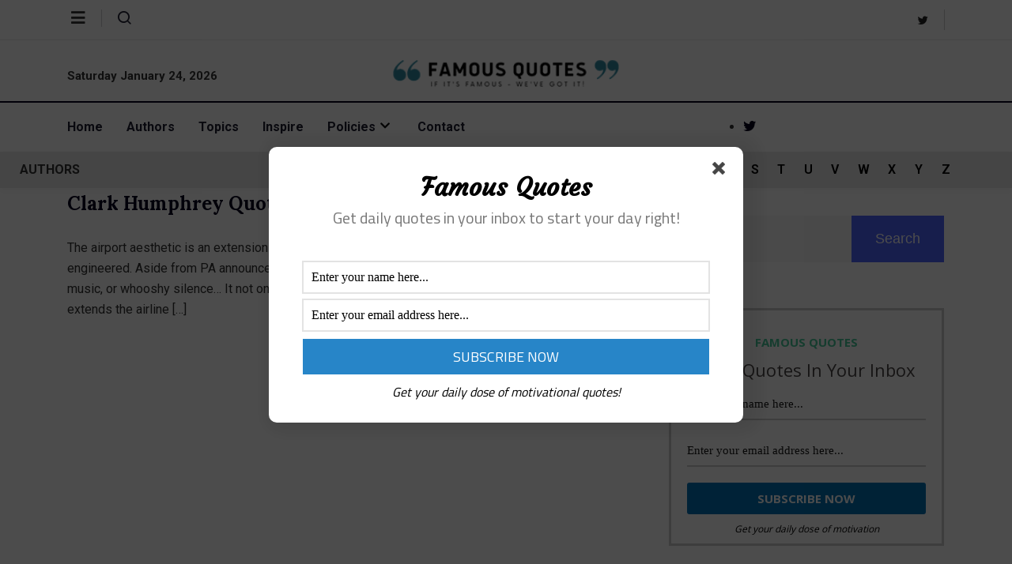

--- FILE ---
content_type: text/html; charset=UTF-8
request_url: https://www.famousquotes.com/quote-author/clark-humphrey/
body_size: 26019
content:
<!DOCTYPE html>
<html lang="en-US" class="" data-skin="light" prefix="og: https://ogp.me/ns#">
<head>
	<meta charset="UTF-8">
	<meta name="viewport" content="width=device-width, initial-scale=1.0"/>
		<link href="https://fonts.googleapis.com/css?family=Roboto%3A400%2C700%2C900%7CLora%3A400%2C700%2C900&display=swap" rel="stylesheet">    <meta name="viewport" content="width=device-width, initial-scale=1, maximum-scale=5">
    <meta name="description" content="Famous Quotes - If the quote is famous, we&#039;ve got it!" />
    
<!-- Search Engine Optimization by Rank Math - https://s.rankmath.com/home -->
<title>Clark Humphrey - Famous Quotes</title>
<meta name="robots" content="follow, index, max-snippet:-1, max-video-preview:-1, max-image-preview:large"/>
<link rel="canonical" href="https://www.famousquotes.com/quote-author/clark-humphrey/" />
<meta property="og:locale" content="en_US" />
<meta property="og:type" content="article" />
<meta property="og:title" content="Clark Humphrey - Famous Quotes" />
<meta property="og:url" content="https://www.famousquotes.com/quote-author/clark-humphrey/" />
<meta property="og:site_name" content="Famous Quotes" />
<meta name="twitter:card" content="summary_large_image" />
<meta name="twitter:title" content="Clark Humphrey - Famous Quotes" />
<meta name="twitter:label1" content="Quotes" />
<meta name="twitter:data1" content="2" />
<script type="application/ld+json" class="rank-math-schema">{"@context":"https://schema.org","@graph":[{"@type":"Organization","@id":"https://www.famousquotes.com/#organization","name":"Famous Quotes","url":"https://www.famousquotes.com","logo":{"@type":"ImageObject","@id":"https://www.famousquotes.com/#logo","url":"https://www.famousquotes.com/wp-content/uploads/2022/08/logo-s.png","contentUrl":"https://www.famousquotes.com/wp-content/uploads/2022/08/logo-s.png","caption":"Famous Quotes","inLanguage":"en-US","width":"256","height":"30"}},{"@type":"WebSite","@id":"https://www.famousquotes.com/#website","url":"https://www.famousquotes.com","name":"Famous Quotes","publisher":{"@id":"https://www.famousquotes.com/#organization"},"inLanguage":"en-US"},{"@type":"CollectionPage","@id":"https://www.famousquotes.com/quote-author/clark-humphrey/#webpage","url":"https://www.famousquotes.com/quote-author/clark-humphrey/","name":"Clark Humphrey - Famous Quotes","isPartOf":{"@id":"https://www.famousquotes.com/#website"},"inLanguage":"en-US"}]}</script>
<!-- /Rank Math WordPress SEO plugin -->

<link rel='dns-prefetch' href='//ajax.googleapis.com' />
<link rel="alternate" type="application/rss+xml" title="Famous Quotes &raquo; Feed" href="https://www.famousquotes.com/feed/" />
<link rel="alternate" type="application/rss+xml" title="Famous Quotes &raquo; Comments Feed" href="https://www.famousquotes.com/comments/feed/" />
<link rel="alternate" type="application/rss+xml" title="Famous Quotes &raquo; Clark Humphrey Tag Feed" href="https://www.famousquotes.com/quote-author/clark-humphrey/feed/" />
<script type="text/javascript">
window._wpemojiSettings = {"baseUrl":"https:\/\/s.w.org\/images\/core\/emoji\/14.0.0\/72x72\/","ext":".png","svgUrl":"https:\/\/s.w.org\/images\/core\/emoji\/14.0.0\/svg\/","svgExt":".svg","source":{"concatemoji":"https:\/\/www.famousquotes.com\/wp-includes\/js\/wp-emoji-release.min.js?ver=6.1.9"}};
/*! This file is auto-generated */
!function(e,a,t){var n,r,o,i=a.createElement("canvas"),p=i.getContext&&i.getContext("2d");function s(e,t){var a=String.fromCharCode,e=(p.clearRect(0,0,i.width,i.height),p.fillText(a.apply(this,e),0,0),i.toDataURL());return p.clearRect(0,0,i.width,i.height),p.fillText(a.apply(this,t),0,0),e===i.toDataURL()}function c(e){var t=a.createElement("script");t.src=e,t.defer=t.type="text/javascript",a.getElementsByTagName("head")[0].appendChild(t)}for(o=Array("flag","emoji"),t.supports={everything:!0,everythingExceptFlag:!0},r=0;r<o.length;r++)t.supports[o[r]]=function(e){if(p&&p.fillText)switch(p.textBaseline="top",p.font="600 32px Arial",e){case"flag":return s([127987,65039,8205,9895,65039],[127987,65039,8203,9895,65039])?!1:!s([55356,56826,55356,56819],[55356,56826,8203,55356,56819])&&!s([55356,57332,56128,56423,56128,56418,56128,56421,56128,56430,56128,56423,56128,56447],[55356,57332,8203,56128,56423,8203,56128,56418,8203,56128,56421,8203,56128,56430,8203,56128,56423,8203,56128,56447]);case"emoji":return!s([129777,127995,8205,129778,127999],[129777,127995,8203,129778,127999])}return!1}(o[r]),t.supports.everything=t.supports.everything&&t.supports[o[r]],"flag"!==o[r]&&(t.supports.everythingExceptFlag=t.supports.everythingExceptFlag&&t.supports[o[r]]);t.supports.everythingExceptFlag=t.supports.everythingExceptFlag&&!t.supports.flag,t.DOMReady=!1,t.readyCallback=function(){t.DOMReady=!0},t.supports.everything||(n=function(){t.readyCallback()},a.addEventListener?(a.addEventListener("DOMContentLoaded",n,!1),e.addEventListener("load",n,!1)):(e.attachEvent("onload",n),a.attachEvent("onreadystatechange",function(){"complete"===a.readyState&&t.readyCallback()})),(e=t.source||{}).concatemoji?c(e.concatemoji):e.wpemoji&&e.twemoji&&(c(e.twemoji),c(e.wpemoji)))}(window,document,window._wpemojiSettings);
</script>
<style type="text/css">
img.wp-smiley,
img.emoji {
	display: inline !important;
	border: none !important;
	box-shadow: none !important;
	height: 1em !important;
	width: 1em !important;
	margin: 0 0.07em !important;
	vertical-align: -0.1em !important;
	background: none !important;
	padding: 0 !important;
}
</style>
	<link rel='stylesheet' id='qoxag-widget-styles-pro-css' href='https://www.famousquotes.com/wp-content/plugins/qoxag-essential/modules/elements/assets/css/widget-styles-pro.css?ver=2.0.1' type='text/css' media='all' />
<link rel='stylesheet' id='elementor-frontend-css' href='https://www.famousquotes.com/wp-content/plugins/elementor/assets/css/frontend-lite.min.css?ver=3.6.6' type='text/css' media='all' />
<link rel='stylesheet' id='elementor-post-1065-css' href='https://www.famousquotes.com/wp-content/uploads/elementor/css/post-1065.css?ver=1662040556' type='text/css' media='all' />
<link rel='stylesheet' id='elementor-post-190-css' href='https://www.famousquotes.com/wp-content/uploads/elementor/css/post-190.css?ver=1665243473' type='text/css' media='all' />
<link rel='stylesheet' id='wp-block-library-css' href='https://www.famousquotes.com/wp-includes/css/dist/block-library/style.min.css?ver=6.1.9' type='text/css' media='all' />
<style id='wp-block-library-theme-inline-css' type='text/css'>
.wp-block-audio figcaption{color:#555;font-size:13px;text-align:center}.is-dark-theme .wp-block-audio figcaption{color:hsla(0,0%,100%,.65)}.wp-block-audio{margin:0 0 1em}.wp-block-code{border:1px solid #ccc;border-radius:4px;font-family:Menlo,Consolas,monaco,monospace;padding:.8em 1em}.wp-block-embed figcaption{color:#555;font-size:13px;text-align:center}.is-dark-theme .wp-block-embed figcaption{color:hsla(0,0%,100%,.65)}.wp-block-embed{margin:0 0 1em}.blocks-gallery-caption{color:#555;font-size:13px;text-align:center}.is-dark-theme .blocks-gallery-caption{color:hsla(0,0%,100%,.65)}.wp-block-image figcaption{color:#555;font-size:13px;text-align:center}.is-dark-theme .wp-block-image figcaption{color:hsla(0,0%,100%,.65)}.wp-block-image{margin:0 0 1em}.wp-block-pullquote{border-top:4px solid;border-bottom:4px solid;margin-bottom:1.75em;color:currentColor}.wp-block-pullquote__citation,.wp-block-pullquote cite,.wp-block-pullquote footer{color:currentColor;text-transform:uppercase;font-size:.8125em;font-style:normal}.wp-block-quote{border-left:.25em solid;margin:0 0 1.75em;padding-left:1em}.wp-block-quote cite,.wp-block-quote footer{color:currentColor;font-size:.8125em;position:relative;font-style:normal}.wp-block-quote.has-text-align-right{border-left:none;border-right:.25em solid;padding-left:0;padding-right:1em}.wp-block-quote.has-text-align-center{border:none;padding-left:0}.wp-block-quote.is-large,.wp-block-quote.is-style-large,.wp-block-quote.is-style-plain{border:none}.wp-block-search .wp-block-search__label{font-weight:700}.wp-block-search__button{border:1px solid #ccc;padding:.375em .625em}:where(.wp-block-group.has-background){padding:1.25em 2.375em}.wp-block-separator.has-css-opacity{opacity:.4}.wp-block-separator{border:none;border-bottom:2px solid;margin-left:auto;margin-right:auto}.wp-block-separator.has-alpha-channel-opacity{opacity:1}.wp-block-separator:not(.is-style-wide):not(.is-style-dots){width:100px}.wp-block-separator.has-background:not(.is-style-dots){border-bottom:none;height:1px}.wp-block-separator.has-background:not(.is-style-wide):not(.is-style-dots){height:2px}.wp-block-table{margin:"0 0 1em 0"}.wp-block-table thead{border-bottom:3px solid}.wp-block-table tfoot{border-top:3px solid}.wp-block-table td,.wp-block-table th{word-break:normal}.wp-block-table figcaption{color:#555;font-size:13px;text-align:center}.is-dark-theme .wp-block-table figcaption{color:hsla(0,0%,100%,.65)}.wp-block-video figcaption{color:#555;font-size:13px;text-align:center}.is-dark-theme .wp-block-video figcaption{color:hsla(0,0%,100%,.65)}.wp-block-video{margin:0 0 1em}.wp-block-template-part.has-background{padding:1.25em 2.375em;margin-top:0;margin-bottom:0}
</style>
<link rel='stylesheet' id='classic-theme-styles-css' href='https://www.famousquotes.com/wp-includes/css/classic-themes.min.css?ver=1' type='text/css' media='all' />
<style id='global-styles-inline-css' type='text/css'>
body{--wp--preset--color--black: #000000;--wp--preset--color--cyan-bluish-gray: #abb8c3;--wp--preset--color--white: #ffffff;--wp--preset--color--pale-pink: #f78da7;--wp--preset--color--vivid-red: #cf2e2e;--wp--preset--color--luminous-vivid-orange: #ff6900;--wp--preset--color--luminous-vivid-amber: #fcb900;--wp--preset--color--light-green-cyan: #7bdcb5;--wp--preset--color--vivid-green-cyan: #00d084;--wp--preset--color--pale-cyan-blue: #8ed1fc;--wp--preset--color--vivid-cyan-blue: #0693e3;--wp--preset--color--vivid-purple: #9b51e0;--wp--preset--gradient--vivid-cyan-blue-to-vivid-purple: linear-gradient(135deg,rgba(6,147,227,1) 0%,rgb(155,81,224) 100%);--wp--preset--gradient--light-green-cyan-to-vivid-green-cyan: linear-gradient(135deg,rgb(122,220,180) 0%,rgb(0,208,130) 100%);--wp--preset--gradient--luminous-vivid-amber-to-luminous-vivid-orange: linear-gradient(135deg,rgba(252,185,0,1) 0%,rgba(255,105,0,1) 100%);--wp--preset--gradient--luminous-vivid-orange-to-vivid-red: linear-gradient(135deg,rgba(255,105,0,1) 0%,rgb(207,46,46) 100%);--wp--preset--gradient--very-light-gray-to-cyan-bluish-gray: linear-gradient(135deg,rgb(238,238,238) 0%,rgb(169,184,195) 100%);--wp--preset--gradient--cool-to-warm-spectrum: linear-gradient(135deg,rgb(74,234,220) 0%,rgb(151,120,209) 20%,rgb(207,42,186) 40%,rgb(238,44,130) 60%,rgb(251,105,98) 80%,rgb(254,248,76) 100%);--wp--preset--gradient--blush-light-purple: linear-gradient(135deg,rgb(255,206,236) 0%,rgb(152,150,240) 100%);--wp--preset--gradient--blush-bordeaux: linear-gradient(135deg,rgb(254,205,165) 0%,rgb(254,45,45) 50%,rgb(107,0,62) 100%);--wp--preset--gradient--luminous-dusk: linear-gradient(135deg,rgb(255,203,112) 0%,rgb(199,81,192) 50%,rgb(65,88,208) 100%);--wp--preset--gradient--pale-ocean: linear-gradient(135deg,rgb(255,245,203) 0%,rgb(182,227,212) 50%,rgb(51,167,181) 100%);--wp--preset--gradient--electric-grass: linear-gradient(135deg,rgb(202,248,128) 0%,rgb(113,206,126) 100%);--wp--preset--gradient--midnight: linear-gradient(135deg,rgb(2,3,129) 0%,rgb(40,116,252) 100%);--wp--preset--duotone--dark-grayscale: url('#wp-duotone-dark-grayscale');--wp--preset--duotone--grayscale: url('#wp-duotone-grayscale');--wp--preset--duotone--purple-yellow: url('#wp-duotone-purple-yellow');--wp--preset--duotone--blue-red: url('#wp-duotone-blue-red');--wp--preset--duotone--midnight: url('#wp-duotone-midnight');--wp--preset--duotone--magenta-yellow: url('#wp-duotone-magenta-yellow');--wp--preset--duotone--purple-green: url('#wp-duotone-purple-green');--wp--preset--duotone--blue-orange: url('#wp-duotone-blue-orange');--wp--preset--font-size--small: 13px;--wp--preset--font-size--medium: 20px;--wp--preset--font-size--large: 36px;--wp--preset--font-size--x-large: 42px;--wp--preset--spacing--20: 0.44rem;--wp--preset--spacing--30: 0.67rem;--wp--preset--spacing--40: 1rem;--wp--preset--spacing--50: 1.5rem;--wp--preset--spacing--60: 2.25rem;--wp--preset--spacing--70: 3.38rem;--wp--preset--spacing--80: 5.06rem;}:where(.is-layout-flex){gap: 0.5em;}body .is-layout-flow > .alignleft{float: left;margin-inline-start: 0;margin-inline-end: 2em;}body .is-layout-flow > .alignright{float: right;margin-inline-start: 2em;margin-inline-end: 0;}body .is-layout-flow > .aligncenter{margin-left: auto !important;margin-right: auto !important;}body .is-layout-constrained > .alignleft{float: left;margin-inline-start: 0;margin-inline-end: 2em;}body .is-layout-constrained > .alignright{float: right;margin-inline-start: 2em;margin-inline-end: 0;}body .is-layout-constrained > .aligncenter{margin-left: auto !important;margin-right: auto !important;}body .is-layout-constrained > :where(:not(.alignleft):not(.alignright):not(.alignfull)){max-width: var(--wp--style--global--content-size);margin-left: auto !important;margin-right: auto !important;}body .is-layout-constrained > .alignwide{max-width: var(--wp--style--global--wide-size);}body .is-layout-flex{display: flex;}body .is-layout-flex{flex-wrap: wrap;align-items: center;}body .is-layout-flex > *{margin: 0;}:where(.wp-block-columns.is-layout-flex){gap: 2em;}.has-black-color{color: var(--wp--preset--color--black) !important;}.has-cyan-bluish-gray-color{color: var(--wp--preset--color--cyan-bluish-gray) !important;}.has-white-color{color: var(--wp--preset--color--white) !important;}.has-pale-pink-color{color: var(--wp--preset--color--pale-pink) !important;}.has-vivid-red-color{color: var(--wp--preset--color--vivid-red) !important;}.has-luminous-vivid-orange-color{color: var(--wp--preset--color--luminous-vivid-orange) !important;}.has-luminous-vivid-amber-color{color: var(--wp--preset--color--luminous-vivid-amber) !important;}.has-light-green-cyan-color{color: var(--wp--preset--color--light-green-cyan) !important;}.has-vivid-green-cyan-color{color: var(--wp--preset--color--vivid-green-cyan) !important;}.has-pale-cyan-blue-color{color: var(--wp--preset--color--pale-cyan-blue) !important;}.has-vivid-cyan-blue-color{color: var(--wp--preset--color--vivid-cyan-blue) !important;}.has-vivid-purple-color{color: var(--wp--preset--color--vivid-purple) !important;}.has-black-background-color{background-color: var(--wp--preset--color--black) !important;}.has-cyan-bluish-gray-background-color{background-color: var(--wp--preset--color--cyan-bluish-gray) !important;}.has-white-background-color{background-color: var(--wp--preset--color--white) !important;}.has-pale-pink-background-color{background-color: var(--wp--preset--color--pale-pink) !important;}.has-vivid-red-background-color{background-color: var(--wp--preset--color--vivid-red) !important;}.has-luminous-vivid-orange-background-color{background-color: var(--wp--preset--color--luminous-vivid-orange) !important;}.has-luminous-vivid-amber-background-color{background-color: var(--wp--preset--color--luminous-vivid-amber) !important;}.has-light-green-cyan-background-color{background-color: var(--wp--preset--color--light-green-cyan) !important;}.has-vivid-green-cyan-background-color{background-color: var(--wp--preset--color--vivid-green-cyan) !important;}.has-pale-cyan-blue-background-color{background-color: var(--wp--preset--color--pale-cyan-blue) !important;}.has-vivid-cyan-blue-background-color{background-color: var(--wp--preset--color--vivid-cyan-blue) !important;}.has-vivid-purple-background-color{background-color: var(--wp--preset--color--vivid-purple) !important;}.has-black-border-color{border-color: var(--wp--preset--color--black) !important;}.has-cyan-bluish-gray-border-color{border-color: var(--wp--preset--color--cyan-bluish-gray) !important;}.has-white-border-color{border-color: var(--wp--preset--color--white) !important;}.has-pale-pink-border-color{border-color: var(--wp--preset--color--pale-pink) !important;}.has-vivid-red-border-color{border-color: var(--wp--preset--color--vivid-red) !important;}.has-luminous-vivid-orange-border-color{border-color: var(--wp--preset--color--luminous-vivid-orange) !important;}.has-luminous-vivid-amber-border-color{border-color: var(--wp--preset--color--luminous-vivid-amber) !important;}.has-light-green-cyan-border-color{border-color: var(--wp--preset--color--light-green-cyan) !important;}.has-vivid-green-cyan-border-color{border-color: var(--wp--preset--color--vivid-green-cyan) !important;}.has-pale-cyan-blue-border-color{border-color: var(--wp--preset--color--pale-cyan-blue) !important;}.has-vivid-cyan-blue-border-color{border-color: var(--wp--preset--color--vivid-cyan-blue) !important;}.has-vivid-purple-border-color{border-color: var(--wp--preset--color--vivid-purple) !important;}.has-vivid-cyan-blue-to-vivid-purple-gradient-background{background: var(--wp--preset--gradient--vivid-cyan-blue-to-vivid-purple) !important;}.has-light-green-cyan-to-vivid-green-cyan-gradient-background{background: var(--wp--preset--gradient--light-green-cyan-to-vivid-green-cyan) !important;}.has-luminous-vivid-amber-to-luminous-vivid-orange-gradient-background{background: var(--wp--preset--gradient--luminous-vivid-amber-to-luminous-vivid-orange) !important;}.has-luminous-vivid-orange-to-vivid-red-gradient-background{background: var(--wp--preset--gradient--luminous-vivid-orange-to-vivid-red) !important;}.has-very-light-gray-to-cyan-bluish-gray-gradient-background{background: var(--wp--preset--gradient--very-light-gray-to-cyan-bluish-gray) !important;}.has-cool-to-warm-spectrum-gradient-background{background: var(--wp--preset--gradient--cool-to-warm-spectrum) !important;}.has-blush-light-purple-gradient-background{background: var(--wp--preset--gradient--blush-light-purple) !important;}.has-blush-bordeaux-gradient-background{background: var(--wp--preset--gradient--blush-bordeaux) !important;}.has-luminous-dusk-gradient-background{background: var(--wp--preset--gradient--luminous-dusk) !important;}.has-pale-ocean-gradient-background{background: var(--wp--preset--gradient--pale-ocean) !important;}.has-electric-grass-gradient-background{background: var(--wp--preset--gradient--electric-grass) !important;}.has-midnight-gradient-background{background: var(--wp--preset--gradient--midnight) !important;}.has-small-font-size{font-size: var(--wp--preset--font-size--small) !important;}.has-medium-font-size{font-size: var(--wp--preset--font-size--medium) !important;}.has-large-font-size{font-size: var(--wp--preset--font-size--large) !important;}.has-x-large-font-size{font-size: var(--wp--preset--font-size--x-large) !important;}
.wp-block-navigation a:where(:not(.wp-element-button)){color: inherit;}
:where(.wp-block-columns.is-layout-flex){gap: 2em;}
.wp-block-pullquote{font-size: 1.5em;line-height: 1.6;}
</style>
<link rel='stylesheet' id='contact-form-7-css' href='https://www.famousquotes.com/wp-content/plugins/contact-form-7/includes/css/styles.css?ver=5.7' type='text/css' media='all' />
<link rel='stylesheet' id='xs-front-style-css' href='https://www.famousquotes.com/wp-content/plugins/wp-social/assets/css/frontend.css?ver=2.2.1' type='text/css' media='all' />
<link rel='stylesheet' id='xs_login_font_login_css-css' href='https://www.famousquotes.com/wp-content/plugins/wp-social/assets/css/font-icon.css?ver=2.2.1' type='text/css' media='all' />
<link rel='stylesheet' id='dashicons-css' href='https://www.famousquotes.com/wp-includes/css/dashicons.min.css?ver=6.1.9' type='text/css' media='all' />
<link rel='stylesheet' id='elementskit-parallax-style-css' href='https://www.famousquotes.com/wp-content/plugins/qoxag-essential/modules//parallax/assets/css/style.css?ver=1.5.9' type='text/css' media='all' />
<link rel='stylesheet' id='qoxag-icon-css' href='https://www.famousquotes.com/wp-content/themes/qoxag/assets/css/public/icon.css?ver=2.0.4' type='text/css' media='all' />
<link rel='stylesheet' id='qoxag-print-css' href='https://www.famousquotes.com/wp-content/themes/qoxag/assets/css/public/print.css?ver=2.0.4' type='text/css' media='all' />
<link rel='stylesheet' id='qoxag-style-css' href='https://www.famousquotes.com/wp-content/themes/qoxag/assets/css/public/style.css?ver=2.0.4' type='text/css' media='all' />
<style id='qoxag-style-inline-css' type='text/css'>

      html.fonts-loaded h1{
         font-family: Lora, sans-serif;color:#05011D;font-size:36px;
      }

      html.fonts-loaded h2{
            font-family: Lora, sans-serif;color:#05011D;font-size:30px;
      }

      html.fonts-loaded h3{
            font-family: Lora, sans-serif;color:#05011D;font-size:24px;
      }

      html.fonts-loaded h4{
            font-family: Lora, sans-serif;color:#05011D;font-size:18px;
      }

      html.fonts-loaded h5{
            font-family: Lora, sans-serif;color:#05011D;font-size:16px;
      }

      html.fonts-loaded h6{
            font-family: Lora, sans-serif;color:#05011D;font-size:14px;
      }

      body{
         background:#ffffff;         
      }

      html.fonts-loaded body {
         font-family: Roboto, sans-serif;color:#333333;line-height:1.625;font-size:16px;
      }
      
      body.body-box-layout{ 
         background-image:url();;
         background-repeat: no-repeat;
         background-position: center;
         background-size: cover;
         background-attachment: fixed;
      }

      .logo-area .site-title a,
      .logo-area .site-desc{
         color:#1e1e31;
      }

      .qoxag_progress_container .progress-bar,
      .progress-container .progress-bar{
         background: #ffffff;
      }

      .post .entry-header .entry-title a:hover,
      .sidebar ul li a:hover,
      .xs-footer-section ul li a:hover,
      .post-meta a:hover,
      .header .navbar-light .navbar-nav li a:hover {
         color:  #1e1e31;
      }

      .tag-lists a:hover, .tagcloud a:hover,
      .sticky.post .meta-featured-post,
      .widget-title:before,
      .xs-custom-widget > h5:before,
      .block-title.title-border .title-bg,
      .block-title.title-border .title-bg::before ,
      .owl-next, .owl-prev,
      .header .navbar-light .navbar-nav>li.active>a:before,
      .main-slider .owl-prev.disabled,
      .owl-dots:before,
      .featured-tab-item .nav-tabs .nav-link.active:before,
      .owl-theme .owl-dots .owl-dot.active span,
      .ts-footer .widget-title:before,
      .main-slider .owl-next:hover, .main-slider .owl-prev:hover,
      .sidebar .widget.widget_search .input-group-btn, .xs-footer-section .widget.widget_search .input-group-btn,
      .banner-solid,
      .pagination li.active a,
      .wp-block-button:not(.is-style-outline) .wp-block-button__link,
      .wp-block-button .wp-block-button__link:not(.has-background),
      .wp-block-file .wp-block-file__button,
      .back_to_top > a,
      .ekit-wid-con .elementskit-btn,
      .metform-btn,
      .post-navigation-item:hover,
      .recipe-meta-wrapper .print-share-btns a.print-btn,
      .xs-review-box .xs-review .xs-btn,
      .post-next .post-navigation-item,
      .post .meta-featured-post::after {
         background:#1e1e31;
      }

      .post .meta-featured-post::before {
         border-top-color: #1e1e31;
         border-left-color: #1e1e31;
         border-right-color: #1e1e31;
      }

      .pagination li.active a:hover,
      .wp-block-button:not(.is-style-outline) .wp-block-button__link:hover,
      .ekit-wid-con .elementskit-btn:hover,
      .metform-btn,
      .wp-block-file .wp-block-file__button:hover {
         background:#161B2A;
      }

      .header-btn {
         background: linear-gradient(90deg,#1e1e31 0,#161B2A 100%);
      }

      .header-btn::before {
         box-shadow: 0 15px 25px 0 #1e1e31;
      }

      .is-style-outline .wp-block-button__link:hover,
      .wp-block-button.is-style-outline .wp-block-button__link:active:not(.has-text-color):hover,
      .wp-block-button.is-style-outline .wp-block-button__link:focus:not(.has-text-color):hover,
      .wp-block-button.is-style-outline .wp-block-button__link:not(.has-text-color):hover,
      .breadcrumb>li a:hover {
         color: #161B2A;
      }

      .wp-block-button.is-style-outline .wp-block-button__link:active:not(.has-text-color),
      .wp-block-button.is-style-outline .wp-block-button__link:focus:not(.has-text-color),
      .wp-block-button.is-style-outline .wp-block-button__link:not(.has-text-color),
      .navbar-nav .nav-link:hover,
      .dropdown-item.active,
      .dropdown-item:active,
      .navbar-nav .dropdown-menu li:hover>a,
      .xs-recent-post-widget .widget-post .entry-title>a:hover {
         color: #1e1e31;
      }

      .tag-lists a:hover, .tagcloud a:hover,
      .post-navigation-item:hover,
      .owl-theme .owl-dots .owl-dot.active span,
      .woocommerce-message,
      .woocommerce-info{
         border-color: #1e1e31;
      }

      .block-title.title-border .title-bg::after{
         border-left-color: #1e1e31;
      }

      .block-title.title-border{
         border-bottom-color: #1e1e31;
      }

      .banner-title, .xs-jumbotron-title{
         color: #ffffff;
      }     

      .details-banner .banner-title{
         color: #ffffff;
      }
    
      .page-banner .banner-title{
         color: #ffffff;
      }

      .woo-banner .banner-title{
         color: #ffffff;
      }
      
      .comments-list .comment-author a:hover,
      .comments-list .comment-reply-link:hover,
      .post-title a:hover,
      .copyright-area a:hover,
      .featured-tab-item .nav-tabs .nav-link.active .tab-head>span.tab-text-title,
      .social-links li a:hover,
      .comment-author cite a:hover,
      .woocommerce div.product p.price,
      .woocommerce table.cart .product-name a,
      .woocommerce-message::before,
      .woocommerce-info::before 
       {
         color:#1e1e31;
      }

      .woocommerce div.product form.cart .button:hover,
      .woocommerce.single-product span.onsale,
      .woocommerce ul.products li.product .button,
      .woocommerce ul.products li.product .onsale,
      .woocommerce table.cart td.actions button.button,
      .woocommerce .checkout-button.button.alt.wc-forward,
      .woocommerce a.button,
      .woocommerce button.button.alt {
         background-color:#1e1e31;
      }

      .btn-primary,
      .xs-btn {
         background:  #1e1e31;
      }

      .sidebar .widget .widget-title:before {
         background: #1e1e31;
      }

      .xs-footer{
         background-color:   #f8f8fc;
         padding-top: 100px;
         padding-bottom: 100px;
      }

      .xs-footer .footer-widget,
      .xs-footer .footer-widget li,
      .xs-footer .footer-widget p{
         color: #666666;
      }

      .xs-footer .footer-widget a{
         color: #666666;
      }

      .xs-footer .widget-title{
         color: #142355;
      }

      .copy-right{
         background-color:   #09090a;
      }
      
      .copyright-text{
         color: #ffffff;
      }
   
</style>
<link rel='stylesheet' id='ekit-widget-styles-css' href='https://www.famousquotes.com/wp-content/plugins/elementskit-lite/widgets/init/assets/css/widget-styles.css?ver=2.8.0' type='text/css' media='all' />
<link rel='stylesheet' id='qoxag-essential-widget-styles-css' href='https://www.famousquotes.com/wp-content/plugins/qoxag-essential/includes/assets/css/qoxag-essentials-widget-styles.css?ver=1.0' type='text/css' media='all' />
<script type='text/javascript' src='https://www.famousquotes.com/wp-includes/js/jquery/jquery.min.js?ver=3.6.1' id='jquery-core-js'></script>
<script type='text/javascript' src='https://www.famousquotes.com/wp-includes/js/jquery/jquery-migrate.min.js?ver=3.3.2' id='jquery-migrate-js'></script>
<script type='text/javascript' id='xs_front_main_js-js-extra'>
/* <![CDATA[ */
var rest_config = {"rest_url":"https:\/\/www.famousquotes.com\/wp-json\/","nonce":"801a846762","insta_enabled":""};
/* ]]> */
</script>
<script type='text/javascript' src='https://www.famousquotes.com/wp-content/plugins/wp-social/assets/js/front-main.js?ver=2.2.1' id='xs_front_main_js-js'></script>
<script type='text/javascript' id='xs_social_custom-js-extra'>
/* <![CDATA[ */
var rest_api_conf = {"siteurl":"https:\/\/www.famousquotes.com","nonce":"801a846762","root":"https:\/\/www.famousquotes.com\/wp-json\/"};
var wsluFrontObj = {"resturl":"https:\/\/www.famousquotes.com\/wp-json\/","rest_nonce":"801a846762"};
/* ]]> */
</script>
<script type='text/javascript' src='https://www.famousquotes.com/wp-content/plugins/wp-social/assets/js/social-front.js?ver=6.1.9' id='xs_social_custom-js'></script>
<script type='text/javascript' src='https://www.famousquotes.com/wp-content/plugins/wp-ultimate-review/assets/public/script/content-page.js?ver=2.0.2' id='wur_review_content_script-js'></script>
<script type='text/javascript' src='https://www.famousquotes.com/wp-content/plugins/qoxag-essential/modules//parallax/assets/js/jarallax.js?ver=1.5.9' id='jarallax-js'></script>
<link rel="https://api.w.org/" href="https://www.famousquotes.com/wp-json/" /><link rel="EditURI" type="application/rsd+xml" title="RSD" href="https://www.famousquotes.com/xmlrpc.php?rsd" />
<link rel="wlwmanifest" type="application/wlwmanifest+xml" href="https://www.famousquotes.com/wp-includes/wlwmanifest.xml" />
<meta name="generator" content="WordPress 6.1.9" />
<!-- Google tag (gtag.js) -->
<script async src="https://www.googletagmanager.com/gtag/js?id=G-3KDYJ9HJ33"></script>
<script>
  window.dataLayer = window.dataLayer || [];
  function gtag(){dataLayer.push(arguments);}
  gtag('js', new Date());

  gtag('config', 'G-3KDYJ9HJ33');
</script>

<script async src="https://pagead2.googlesyndication.com/pagead/js/adsbygoogle.js?client=ca-pub-3861258958784900"
     crossorigin="anonymous"></script>

			<script type="text/javascript">
				var elementskit_module_parallax_url = "https://www.famousquotes.com/wp-content/plugins/qoxag-essential/modules//parallax/"
			</script>
		<link rel="icon" href="https://www.famousquotes.com/wp-content/uploads/2022/09/fav.png" sizes="32x32" />
<link rel="icon" href="https://www.famousquotes.com/wp-content/uploads/2022/09/fav.png" sizes="192x192" />
<link rel="apple-touch-icon" href="https://www.famousquotes.com/wp-content/uploads/2022/09/fav.png" />
<meta name="msapplication-TileImage" content="https://www.famousquotes.com/wp-content/uploads/2022/09/fav.png" />
		<style type="text/css" id="wp-custom-css">
			/* sidebar social counter css */
.xs_social_counter_widget .xs_counter_url.wslu-counter-box-shaped {
    text-align: left;
}
.xs_social_counter_widget .xs_counter_url.wslu-counter-box-shaped li {
    max-width: 50%;
    border-radius: 0px;
    min-width: 48%;
    margin: 0px 5px 10px 0 !important;
    background: #ffffff;
    border: 1px solid #CCCFD4;
    border-radius: 6px;
    padding: 2px !important;
		background: #ffffff;
}
.xs_social_counter_widget .xs_counter_url .xs-social-icon span{
    font-size: 13px;
    width: 36px;
    height: 36px;
    line-height: 34px;
    text-align: center;
    background: rgba(0,0,0,0.2);
		border: 2px solid transparent !important;
}

.xs-social-icon {
    float: left;
    margin: 0 10px
}

.xs_social_counter_widget .xs_counter_url li a{
    padding: 10px 0 8px 0!important;
}
.xs_social_counter_widget .xs_counter_url .xs-social-follower {
    font-size: 16px;
    margin-bottom: 5px;
    margin-top: 3px;
    color: #05011D !important;
}
.xs_social_counter_widget .xs_counter_url .xs-social-follower-text {
    font-size: 12px;
    font-weight: 400;
    color: #707070 !important;
}

.sidebar .widget .xs_social_counter_widget .xs_counter_url .xs-social-icon span {
	height: 36px;
	width: 36px;
	line-height: 34px;
}

.xs_social_counter_widget .xs_counter_url.wslu-counter-fill-colored li.facebook {
	background: #ffffff;
}
.xs_social_counter_widget .xs_counter_url.wslu-counter-box-shaped li .met-social-facebook {
    background: #3B5998;
}
.xs_social_counter_widget .xs_counter_url.wslu-counter-box-shaped li .met-social-twitter {
    background: #1DA1F2;
}
.xs_social_counter_widget .xs_counter_url.wslu-counter-fill-colored li.twitter {
	background: #ffffff;
}
.xs_social_counter_widget .xs_counter_url.wslu-counter-fill-colored li.pinterest {
	background: #ffffff;
}
.xs_social_counter_widget .xs_counter_url.wslu-counter-box-shaped li .met-social-pinterest {
    background: #FF0000;
}
.xs_social_counter_widget .xs_counter_url.wslu-counter-fill-colored li.dribbble {
	background: #ffffff;
}
.xs_social_counter_widget .xs_counter_url.wslu-counter-fill-colored li .met-social-dribbble {
	background: #ea4c89;
}
.xs_social_counter_widget .xs_counter_url.wslu-counter-box-shaped li.instagram {
    background: #ffffff;
}
.xs_social_counter_widget .xs_counter_url.wslu-counter-box-shaped li .met-social-instagram {
    background: #833AB4;
}
.xs_social_counter_widget .xs_counter_url.wslu-counter-box-shaped li.youtube {
    background: #ffffff;
}
.xs_social_counter_widget .xs_counter_url.wslu-counter-box-shaped li .met-social-youtube {
    background: #FF0000;
}

.xs_social_counter_widget .xs_counter_url.wslu-counter-fill-colored li:last-child, .xs_social_counter_widget .xs_counter_url.wslu-counter-fill-colored li:nth-child(3n+3) {
	border: 1px solid #CCCFD4;
}
.social-counter h5 {
    display: none;
}

.widget .xs_social_counter_widget .xs_counter_url .xs-social-icon span {
	border: 2px solid transparent;
	height: 36px;
	width: 36px;
	line-height: 33px;
}


/* recent counter post css */
.qoxag-post-grid .row div:last-child > .qoxag-grid-single {
    padding-bottom: 10px;
}

.ts-count-post .qoxag-post-grid div[class^=col-] .qoxag-grid-single::before {
    left: 0px;
    color: #05011D;
    font-size: 32px;
    font-weight: 700;
    background: transparent;
    top: 10px;
    width: auto;
    height: auto;
    box-shadow: none;
    border: 2px solid transparent;
    font-family: 'Lora';
}
.ts-count-post .qoxag-post-grid div[class^=col-] .qoxag-grid-single::after {
    content: '';
    position: absolute;
    top: 47px;
    left: 2px;
    height: 3px;
    width: 15px;
    background: #05011D;
}

.qoxag_latest_news_widget .qoxag-recent-post .post-thumb {
	order: 2;
}

.qoxag_latest_news_widget .ts-count-post .qoxag-post-grid div[class^=col-] .qoxag-grid-single::before {
	left: -15px;
	top: -7px;
}
.qoxag_latest_news_widget .ts-count-post .qoxag-post-grid div[class^=col-] .qoxag-grid-single::after {
	top: 30px;
	left: -15px;
}

.qoxag_latest_news_widget .qoxag-recent-post .post-content .category-wrapper .post-cat .cat-background-span {
	display: none;
}

.qoxag_latest_news_widget .qoxag-recent-post .post-content .category-wrapper .post-cat {
	font-weight: 700;
}

.qoxag_latest_news_widget .qoxag-recent-post .post-content .category-wrapper .post-cat .before {
	color: #707070;
}

/* sidebar title css */

.sidebar .widget .widget-title {
	position: relative;
	border: 1px solid transparent;
	padding-left: 15px;
	text-transform: uppercase;
	font-size: 20px;
	line-height: 25px;
}

.sidebar .widget .widget-title::after {
    content: '';
    background: #000;
    height: 8px;
    width: 8px;
    position: absolute;
    left: 0;
    top: 9px;
		border-radius: 10px;
}

.qoxag-grid-single .post-content .position-onimage {
	display: none;
}

.qoxag-recent-post .post-content {
    padding-left: 15px;
    padding-right: 15px;
}

.category-layout .post-thumbnail {
    border-radius: 6px;
}

.qoxag-grid-single.thumb-top .post-thumbnail {
	border-radius: 6px;
}

.qoxag-recent-post .post-thumb .qoxag-sm-bg-img {
	border-radius: 6px;
}
.ts-category-list-item .ts-category-list li a::before {
	background: rgba(30, 30, 49, .7);
}
.ts-category-list-item .ts-category-list li a .category-count {
	background: rgba(255,255,255,.66);
  color: #ffffff;
}
.qoxag-grid-single .post-cat.left-background .cat-background-span {
	display: none;
}
.category-layout .post-cat.left-background {
	color: #707070 !important;
}
.quote-author {
  font-weight:700;
}
ul.quote-alphabet-ul {
		list-style-type: none;
    -webkit-column-count: 3;
    -moz-column-count: 3;
    column-count: 3;
}


/* alphabet start */
.elementor-element-813198d {
  background-color: #e8e8e8;
}
.header-alphabet-row {
  display: block;
  width: 100%;
  float: left;
	padding:10px;
}
.header-alphabet-authors {
  width: 23%;
	display:block;
	float:left;
	font-weight:700;
	text-transform:uppercase;
}
.header-alphabet-letters-ul {
  width: 73%;
	display:block;
	float:left;
}
.header-alphabet-letters-ul {
	-webkit-box-pack:justify;
	-ms-flex-pack:justify;
	 justify-content:space-between;
	}
.header-alphabet-letters-ul {
	 list-style-type: none;
  display: -webkit-box;
  display: -ms-flexbox;
  display: flex;
  -ms-flex-wrap: wrap;
  flex-wrap: wrap;
  margin: 0 -.25rem;
}
.header-alphabet-letters-ul li {
	 display: inline;
}
.header-alphabet-letters-ul li  a {
	color:#000;
	font-weight:600;
}
@media (max-width: 768px) {
	.header-alphabet-authors {
		display:none;
	}
	.header-alphabet-letters-ul {
  	width: 100%;
		display:block;
		float:left;
	}
	.header-alphabet-letters-ul {
	-webkit-box-pack:justify;
	-ms-flex-pack:justify;
	 justify-content:space-between;
	}
	.elementor-1065 .elementor-element.elementor-element-a7e6f89 {
  width: 100% !important;
	}
	.header-alphabet-letters-ul {
		padding:0;
		text-align:center;
	}
	.header-alphabet-letters-ul li {
  	display: inline;
  	padding: 7px;
  	text-align: center;
	}
}
@media (max-width: 768px) {
	.header-alphabet-authors {
		display:none;
	}
}
.quote-alphabet a, .quote-alphabet-li a {
	color:#000;
}		</style>
		</head>
<body data-rsssl=1 class="archive tax-quote_author term-clark-humphrey term-3226 wp-custom-logo sidebar-active elementor-default elementor-kit-10">
<svg xmlns="http://www.w3.org/2000/svg" viewBox="0 0 0 0" width="0" height="0" focusable="false" role="none" style="visibility: hidden; position: absolute; left: -9999px; overflow: hidden;" ><defs><filter id="wp-duotone-dark-grayscale"><feColorMatrix color-interpolation-filters="sRGB" type="matrix" values=" .299 .587 .114 0 0 .299 .587 .114 0 0 .299 .587 .114 0 0 .299 .587 .114 0 0 " /><feComponentTransfer color-interpolation-filters="sRGB" ><feFuncR type="table" tableValues="0 0.49803921568627" /><feFuncG type="table" tableValues="0 0.49803921568627" /><feFuncB type="table" tableValues="0 0.49803921568627" /><feFuncA type="table" tableValues="1 1" /></feComponentTransfer><feComposite in2="SourceGraphic" operator="in" /></filter></defs></svg><svg xmlns="http://www.w3.org/2000/svg" viewBox="0 0 0 0" width="0" height="0" focusable="false" role="none" style="visibility: hidden; position: absolute; left: -9999px; overflow: hidden;" ><defs><filter id="wp-duotone-grayscale"><feColorMatrix color-interpolation-filters="sRGB" type="matrix" values=" .299 .587 .114 0 0 .299 .587 .114 0 0 .299 .587 .114 0 0 .299 .587 .114 0 0 " /><feComponentTransfer color-interpolation-filters="sRGB" ><feFuncR type="table" tableValues="0 1" /><feFuncG type="table" tableValues="0 1" /><feFuncB type="table" tableValues="0 1" /><feFuncA type="table" tableValues="1 1" /></feComponentTransfer><feComposite in2="SourceGraphic" operator="in" /></filter></defs></svg><svg xmlns="http://www.w3.org/2000/svg" viewBox="0 0 0 0" width="0" height="0" focusable="false" role="none" style="visibility: hidden; position: absolute; left: -9999px; overflow: hidden;" ><defs><filter id="wp-duotone-purple-yellow"><feColorMatrix color-interpolation-filters="sRGB" type="matrix" values=" .299 .587 .114 0 0 .299 .587 .114 0 0 .299 .587 .114 0 0 .299 .587 .114 0 0 " /><feComponentTransfer color-interpolation-filters="sRGB" ><feFuncR type="table" tableValues="0.54901960784314 0.98823529411765" /><feFuncG type="table" tableValues="0 1" /><feFuncB type="table" tableValues="0.71764705882353 0.25490196078431" /><feFuncA type="table" tableValues="1 1" /></feComponentTransfer><feComposite in2="SourceGraphic" operator="in" /></filter></defs></svg><svg xmlns="http://www.w3.org/2000/svg" viewBox="0 0 0 0" width="0" height="0" focusable="false" role="none" style="visibility: hidden; position: absolute; left: -9999px; overflow: hidden;" ><defs><filter id="wp-duotone-blue-red"><feColorMatrix color-interpolation-filters="sRGB" type="matrix" values=" .299 .587 .114 0 0 .299 .587 .114 0 0 .299 .587 .114 0 0 .299 .587 .114 0 0 " /><feComponentTransfer color-interpolation-filters="sRGB" ><feFuncR type="table" tableValues="0 1" /><feFuncG type="table" tableValues="0 0.27843137254902" /><feFuncB type="table" tableValues="0.5921568627451 0.27843137254902" /><feFuncA type="table" tableValues="1 1" /></feComponentTransfer><feComposite in2="SourceGraphic" operator="in" /></filter></defs></svg><svg xmlns="http://www.w3.org/2000/svg" viewBox="0 0 0 0" width="0" height="0" focusable="false" role="none" style="visibility: hidden; position: absolute; left: -9999px; overflow: hidden;" ><defs><filter id="wp-duotone-midnight"><feColorMatrix color-interpolation-filters="sRGB" type="matrix" values=" .299 .587 .114 0 0 .299 .587 .114 0 0 .299 .587 .114 0 0 .299 .587 .114 0 0 " /><feComponentTransfer color-interpolation-filters="sRGB" ><feFuncR type="table" tableValues="0 0" /><feFuncG type="table" tableValues="0 0.64705882352941" /><feFuncB type="table" tableValues="0 1" /><feFuncA type="table" tableValues="1 1" /></feComponentTransfer><feComposite in2="SourceGraphic" operator="in" /></filter></defs></svg><svg xmlns="http://www.w3.org/2000/svg" viewBox="0 0 0 0" width="0" height="0" focusable="false" role="none" style="visibility: hidden; position: absolute; left: -9999px; overflow: hidden;" ><defs><filter id="wp-duotone-magenta-yellow"><feColorMatrix color-interpolation-filters="sRGB" type="matrix" values=" .299 .587 .114 0 0 .299 .587 .114 0 0 .299 .587 .114 0 0 .299 .587 .114 0 0 " /><feComponentTransfer color-interpolation-filters="sRGB" ><feFuncR type="table" tableValues="0.78039215686275 1" /><feFuncG type="table" tableValues="0 0.94901960784314" /><feFuncB type="table" tableValues="0.35294117647059 0.47058823529412" /><feFuncA type="table" tableValues="1 1" /></feComponentTransfer><feComposite in2="SourceGraphic" operator="in" /></filter></defs></svg><svg xmlns="http://www.w3.org/2000/svg" viewBox="0 0 0 0" width="0" height="0" focusable="false" role="none" style="visibility: hidden; position: absolute; left: -9999px; overflow: hidden;" ><defs><filter id="wp-duotone-purple-green"><feColorMatrix color-interpolation-filters="sRGB" type="matrix" values=" .299 .587 .114 0 0 .299 .587 .114 0 0 .299 .587 .114 0 0 .299 .587 .114 0 0 " /><feComponentTransfer color-interpolation-filters="sRGB" ><feFuncR type="table" tableValues="0.65098039215686 0.40392156862745" /><feFuncG type="table" tableValues="0 1" /><feFuncB type="table" tableValues="0.44705882352941 0.4" /><feFuncA type="table" tableValues="1 1" /></feComponentTransfer><feComposite in2="SourceGraphic" operator="in" /></filter></defs></svg><svg xmlns="http://www.w3.org/2000/svg" viewBox="0 0 0 0" width="0" height="0" focusable="false" role="none" style="visibility: hidden; position: absolute; left: -9999px; overflow: hidden;" ><defs><filter id="wp-duotone-blue-orange"><feColorMatrix color-interpolation-filters="sRGB" type="matrix" values=" .299 .587 .114 0 0 .299 .587 .114 0 0 .299 .587 .114 0 0 .299 .587 .114 0 0 " /><feComponentTransfer color-interpolation-filters="sRGB" ><feFuncR type="table" tableValues="0.098039215686275 1" /><feFuncG type="table" tableValues="0 0.66274509803922" /><feFuncB type="table" tableValues="0.84705882352941 0.41960784313725" /><feFuncA type="table" tableValues="1 1" /></feComponentTransfer><feComposite in2="SourceGraphic" operator="in" /></filter></defs></svg><div class="ekit-template-content-markup ekit-template-content-header ekit-template-content-theme-support">
		<div data-elementor-type="wp-post" data-elementor-id="1065" class="elementor elementor-1065">
									<section class="elementor-section elementor-top-section elementor-element elementor-element-0f32d7f elementor-section-boxed elementor-section-height-default elementor-section-height-default" data-id="0f32d7f" data-element_type="section">
						<div class="elementor-container elementor-column-gap-default">
					<div class="elementor-column elementor-col-50 elementor-top-column elementor-element elementor-element-8846bd9 elementor-hidden-phone" data-id="8846bd9" data-element_type="column">
			<div class="elementor-widget-wrap elementor-element-populated">
								<div class="elementor-element elementor-element-2cc5f11 elementor-widget__width-auto ekit-off-canvas-position-right elementor-widget elementor-widget-elementskit-header-offcanvas" data-id="2cc5f11" data-element_type="widget" data-settings="{&quot;ekit_we_effect_on&quot;:&quot;none&quot;}" data-widget_type="elementskit-header-offcanvas.default">
				<div class="elementor-widget-container">
			<div class="ekit-wid-con" >        <div class="ekit-offcanvas-toggle-wraper">
            <a href="#" class="ekit_navSidebar-button ekit_offcanvas-sidebar">
                <i aria-hidden="true" class="xts-icon xts-bars"></i>            </a>
        </div>
        <!-- offset cart strart -->
        <!-- sidebar cart item -->
        <div class="ekit-sidebar-group info-group">
            <div class="ekit-overlay ekit-bg-black"></div>
            <div class="ekit-sidebar-widget">
                <div class="ekit_sidebar-widget-container">
                    <div class="ekit_widget-heading">
                        <a href="#" class="ekit_close-side-widget">

                            <i aria-hidden="true" class="xts-icon xts-times"></i>
                        </a>
                    </div>
                    <div class="ekit_sidebar-textwidget">
                        
		<div class="widgetarea_warper widgetarea_warper_editable" data-elementskit-widgetarea-key="2cc5f11"  data-elementskit-widgetarea-index="99">
			<div class="widgetarea_warper_edit" data-elementskit-widgetarea-key="2cc5f11" data-elementskit-widgetarea-index="99">
				<i class="eicon-edit" aria-hidden="true"></i>
				<span>Edit Content</span>
			</div>

								<div class="elementor-widget-container">
							<div data-elementor-type="wp-post" data-elementor-id="1135" class="elementor elementor-1135">
									<section class="elementor-section elementor-top-section elementor-element elementor-element-3ac678b elementor-section-boxed elementor-section-height-default elementor-section-height-default" data-id="3ac678b" data-element_type="section">
						<div class="elementor-container elementor-column-gap-default">
					<div class="elementor-column elementor-col-100 elementor-top-column elementor-element elementor-element-4eec0ae" data-id="4eec0ae" data-element_type="column">
			<div class="elementor-widget-wrap elementor-element-populated">
								<div class="elementor-element elementor-element-97b77bc elementor-widget elementor-widget-site-logo" data-id="97b77bc" data-element_type="widget" data-settings="{&quot;ekit_we_effect_on&quot;:&quot;none&quot;}" data-widget_type="site-logo.default">
				<div class="elementor-widget-container">
			<div class="qoxag-widget-logo logo">
    <a href="https://www.famousquotes.com/">
        <img width="286" height="115" class="dark" src="https://www.famousquotes.com/wp-content/uploads/2022/08/logo-s.png" alt="Famous Quotes">

        <img width="286" height="115" class="light" src="https://www.famousquotes.com/wp-content/uploads/2022/08/logo-s.png" alt="Famous Quotes">
    </a>
</div>		</div>
				</div>
				<div class="elementor-element elementor-element-b7e8af1 elementor-widget elementor-widget-elementskit-social-media" data-id="b7e8af1" data-element_type="widget" data-settings="{&quot;ekit_we_effect_on&quot;:&quot;none&quot;}" data-widget_type="elementskit-social-media.default">
				<div class="elementor-widget-container">
			<div class="ekit-wid-con" >			 <ul class="ekit_social_media">
														<li class="elementor-repeater-item-2b0e310">
					    <a
						href="https://twitter.com/famousquotes" class="twitter" >
														
							<i aria-hidden="true" class="xts-icon xts-twitter"></i>									
                                                                                                            </a>
                    </li>
                    							</ul>
		</div>		</div>
				</div>
					</div>
		</div>
							</div>
		</section>
							</div>
							</div>
						</div>
		 
                    </div>
                </div>
            </div>
        </div> <!-- END sidebar widget item -->
        <!-- END offset cart strart -->
        </div>		</div>
				</div>
				<div class="elementor-element elementor-element-783d782 elementor-widget__width-auto elementor-widget elementor-widget-elementskit-header-search" data-id="783d782" data-element_type="widget" data-settings="{&quot;ekit_we_effect_on&quot;:&quot;none&quot;}" data-widget_type="elementskit-header-search.default">
				<div class="elementor-widget-container">
			<div class="ekit-wid-con" >        <a href="#ekit_modal-popup-783d782" class="ekit_navsearch-button ekit-modal-popup">
            <i aria-hidden="true" class="xts-icon xts-search"></i>        </a>
        <!-- language switcher strart -->
        <!-- xs modal -->
        <div class="zoom-anim-dialog mfp-hide ekit_modal-searchPanel" id="ekit_modal-popup-783d782">
            <div class="ekit-search-panel">
            <!-- Polylang search - thanks to Alain Melsens -->
                <form role="search" method="get" class="ekit-search-group" action="https://www.famousquotes.com/">
                    <input type="search" class="ekit_search-field" placeholder="Search..." value="" name="s" />
                    <button type="submit" class="ekit_search-button">
                        <i aria-hidden="true" class="xts-icon xts-search"></i>                    </button>
                </form>
            </div>
        </div><!-- End xs modal -->
        <!-- end language switcher strart -->
        </div>		</div>
				</div>
					</div>
		</div>
				<div class="elementor-column elementor-col-50 elementor-top-column elementor-element elementor-element-7d01d46" data-id="7d01d46" data-element_type="column">
			<div class="elementor-widget-wrap elementor-element-populated">
								<div class="elementor-element elementor-element-813381d elementor-widget__width-auto elementor-widget-mobile__width-inherit elementor-widget elementor-widget-elementskit-social-media" data-id="813381d" data-element_type="widget" data-settings="{&quot;ekit_we_effect_on&quot;:&quot;none&quot;}" data-widget_type="elementskit-social-media.default">
				<div class="elementor-widget-container">
			<div class="ekit-wid-con" >			 <ul class="ekit_social_media">
														<li class="elementor-repeater-item-17f9a0d">
					    <a
						href="https://twitter.com/famousquotes" class="twitter" >
														
							<i aria-hidden="true" class="xts-icon xts-twitter"></i>									
                                                                                                            </a>
                    </li>
                    							</ul>
		</div>		</div>
				</div>
					</div>
		</div>
							</div>
		</section>
				<section class="elementor-section elementor-top-section elementor-element elementor-element-f468286 elementor-section-boxed elementor-section-height-default elementor-section-height-default" data-id="f468286" data-element_type="section">
						<div class="elementor-container elementor-column-gap-default">
					<div class="elementor-column elementor-col-33 elementor-top-column elementor-element elementor-element-c63fcc5 elementor-hidden-phone" data-id="c63fcc5" data-element_type="column">
			<div class="elementor-widget-wrap elementor-element-populated">
								<div class="elementor-element elementor-element-60de775 elementor-widget elementor-widget-date-time" data-id="60de775" data-element_type="widget" data-settings="{&quot;ekit_we_effect_on&quot;:&quot;none&quot;}" data-widget_type="date-time.default">
				<div class="elementor-widget-container">
			<div class="qoxag-date">
       <span>
                Saturday January 24, 2026        
       </span>
</div>		</div>
				</div>
					</div>
		</div>
				<div class="elementor-column elementor-col-33 elementor-top-column elementor-element elementor-element-8c4c877" data-id="8c4c877" data-element_type="column">
			<div class="elementor-widget-wrap elementor-element-populated">
								<div class="elementor-element elementor-element-25638f6 elementor-widget elementor-widget-site-logo" data-id="25638f6" data-element_type="widget" data-settings="{&quot;ekit_we_effect_on&quot;:&quot;none&quot;}" data-widget_type="site-logo.default">
				<div class="elementor-widget-container">
			<div class="qoxag-widget-logo logo">
    <a href="https://www.famousquotes.com/">
        <img width="286" height="115" class="dark" src="https://www.famousquotes.com/wp-content/uploads/2022/08/logo-s.png" alt="Famous Quotes">

        <img width="286" height="115" class="light" src="https://www.famousquotes.com/wp-content/uploads/2022/08/logo-s.png" alt="Famous Quotes">
    </a>
</div>		</div>
				</div>
					</div>
		</div>
				<div class="elementor-column elementor-col-33 elementor-top-column elementor-element elementor-element-b7ffc1f elementor-hidden-phone" data-id="b7ffc1f" data-element_type="column">
			<div class="elementor-widget-wrap">
									</div>
		</div>
							</div>
		</section>
				<section class="elementor-section elementor-top-section elementor-element elementor-element-cf6fc8f elementor-section-boxed elementor-section-height-default elementor-section-height-default" data-id="cf6fc8f" data-element_type="section">
						<div class="elementor-container elementor-column-gap-default">
					<div class="elementor-column elementor-col-66 elementor-top-column elementor-element elementor-element-76e0eb0" data-id="76e0eb0" data-element_type="column">
			<div class="elementor-widget-wrap elementor-element-populated">
								<div class="elementor-element elementor-element-cf346df elementor-widget-tablet__width-auto elementor-widget elementor-widget-ekit-nav-menu" data-id="cf346df" data-element_type="widget" data-settings="{&quot;ekit_we_effect_on&quot;:&quot;none&quot;}" data-widget_type="ekit-nav-menu.default">
				<div class="elementor-widget-container">
			<div class="ekit-wid-con ekit_menu_responsive_tablet" data-hamburger-icon="" data-hamburger-icon-type="icon" data-responsive-breakpoint="1024">            <button class="elementskit-menu-hamburger elementskit-menu-toggler">
                                    <span class="elementskit-menu-hamburger-icon"></span><span class="elementskit-menu-hamburger-icon"></span><span class="elementskit-menu-hamburger-icon"></span>
                            </button>
            <div id="ekit-megamenu-primary-menu" class="elementskit-menu-container elementskit-menu-offcanvas-elements elementskit-navbar-nav-default elementskit_line_arrow ekit-nav-menu-one-page-no ekit-nav-dropdown-hover"><ul id="menu-primary-menu" class="elementskit-navbar-nav elementskit-menu-po-left submenu-click-on-icon"><li id="menu-item-47552" class="menu-item menu-item-type-post_type menu-item-object-page menu-item-home menu-item-47552 nav-item elementskit-mobile-builder-content" data-vertical-menu=750px><a href="https://www.famousquotes.com/" class="ekit-menu-nav-link">Home</a></li>
<li id="menu-item-1884" class="menu-item menu-item-type-custom menu-item-object-custom menu-item-1884 nav-item elementskit-mobile-builder-content" data-vertical-menu=750px><a href="https://famousquotes.com/authors/" class="ekit-menu-nav-link">Authors</a></li>
<li id="menu-item-1885" class="menu-item menu-item-type-custom menu-item-object-custom menu-item-1885 nav-item elementskit-mobile-builder-content" data-vertical-menu=750px><a href="https://famousquotes.com/topics/" class="ekit-menu-nav-link">Topics</a></li>
<li id="menu-item-142030" class="menu-item menu-item-type-custom menu-item-object-custom menu-item-142030 nav-item elementskit-mobile-builder-content" data-vertical-menu=750px><a href="https://famousquotes.com/inspire/" class="ekit-menu-nav-link">Inspire</a></li>
<li id="menu-item-1888" class="menu-item menu-item-type-custom menu-item-object-custom menu-item-has-children menu-item-1888 nav-item elementskit-dropdown-has relative_position elementskit-dropdown-menu-default_width elementskit-mobile-builder-content" data-vertical-menu=750px><a href="#" class="ekit-menu-nav-link ekit-menu-dropdown-toggle">Policies<i class="icon icon-down-arrow1 elementskit-submenu-indicator"></i></a><button class="sub-menu-toggle" aria-expanded="false"><span class="xts-icon xts-chevron-down"></span><span class="screen-reader-text">Open menu</span></button>
<ul class="elementskit-dropdown elementskit-submenu-panel">
	<li id="menu-item-81812" class="menu-item menu-item-type-post_type menu-item-object-page menu-item-81812 nav-item elementskit-mobile-builder-content" data-vertical-menu=750px><a href="https://www.famousquotes.com/terms-and-conditions/" class=" dropdown-item">Terms And Conditions</a>	<li id="menu-item-81813" class="menu-item menu-item-type-post_type menu-item-object-page menu-item-81813 nav-item elementskit-mobile-builder-content" data-vertical-menu=750px><a href="https://www.famousquotes.com/privacy-policy/" class=" dropdown-item">Privacy Policy</a></ul>
</li>
<li id="menu-item-1889" class="menu-item menu-item-type-custom menu-item-object-custom menu-item-1889 nav-item elementskit-mobile-builder-content" data-vertical-menu=750px><a href="https://famousquotes.com/contact-us" class="ekit-menu-nav-link">Contact</a></li>
</ul>
				<div class="elementskit-nav-identity-panel">
					<div class="elementskit-site-title">
						<a class="elementskit-nav-logo" href="https://www.famousquotes.com" target="_self" rel="">
                            <img width="256" height="30" src="https://www.famousquotes.com/wp-content/uploads/2022/08/logo-s.png" class="attachment-full size-full" alt="" decoding="async" loading="lazy" />
						</a> 
					</div>
					<button class="elementskit-menu-close elementskit-menu-toggler" type="button">X</button>
				</div>
			</div><div class="elementskit-menu-overlay elementskit-menu-offcanvas-elements elementskit-menu-toggler ekit-nav-menu--overlay"></div></div>		</div>
				</div>
					</div>
		</div>
				<div class="elementor-column elementor-col-33 elementor-top-column elementor-element elementor-element-07075d7" data-id="07075d7" data-element_type="column">
			<div class="elementor-widget-wrap elementor-element-populated">
								<div class="elementor-element elementor-element-2fa4ee5 elementor-icon-list--layout-inline elementor-align-right elementor-list-item-link-full_width elementor-widget elementor-widget-icon-list" data-id="2fa4ee5" data-element_type="widget" data-settings="{&quot;ekit_we_effect_on&quot;:&quot;none&quot;}" data-widget_type="icon-list.default">
				<div class="elementor-widget-container">
			<link rel="stylesheet" href="https://18.235.143.97/wp-content/plugins/elementor/assets/css/widget-icon-list.min.css">		<ul class="elementor-icon-list-items elementor-inline-items">
							<li class="elementor-icon-list-item elementor-inline-item">
											<a href="https://twitter.com/famousquotes">

												<span class="elementor-icon-list-icon">
							<i aria-hidden="true" class="xts-icon xts-twitter"></i>						</span>
										<span class="elementor-icon-list-text"></span>
											</a>
									</li>
						</ul>
				</div>
				</div>
					</div>
		</div>
							</div>
		</section>
				<section class="elementor-section elementor-top-section elementor-element elementor-element-813198d elementor-section-full_width elementor-section-height-default elementor-section-height-default" data-id="813198d" data-element_type="section">
						<div class="elementor-container elementor-column-gap-default">
					<div class="elementor-column elementor-col-100 elementor-top-column elementor-element elementor-element-a7e6f89" data-id="a7e6f89" data-element_type="column">
			<div class="elementor-widget-wrap elementor-element-populated">
								<div class="elementor-element elementor-element-3ade3f5 elementor-widget elementor-widget-shortcode" data-id="3ade3f5" data-element_type="widget" data-settings="{&quot;ekit_we_effect_on&quot;:&quot;none&quot;}" data-widget_type="shortcode.default">
				<div class="elementor-widget-container">
					<div class="elementor-shortcode"><div class="header-alphabet-row"><div class="header-alphabet-authors">Authors</div><div class="header-alphabet-letters"><ul class="header-alphabet-letters-ul"><li><a href="https://www.famousquotes.com/authors/a">A</a></li><li><a href="https://www.famousquotes.com/authors/b">B</a></li><li><a href="https://www.famousquotes.com/authors/c">C</a></li><li><a href="https://www.famousquotes.com/authors/d">D</a></li><li><a href="https://www.famousquotes.com/authors/e">E</a></li><li><a href="https://www.famousquotes.com/authors/f">F</a></li><li><a href="https://www.famousquotes.com/authors/g">G</a></li><li><a href="https://www.famousquotes.com/authors/h">H</a></li><li><a href="https://www.famousquotes.com/authors/i">I</a></li><li><a href="https://www.famousquotes.com/authors/j">J</a></li><li><a href="https://www.famousquotes.com/authors/k">K</a></li><li><a href="https://www.famousquotes.com/authors/l">L</a></li><li><a href="https://www.famousquotes.com/authors/m">M</a></li><li><a href="https://www.famousquotes.com/authors/n">N</a></li><li><a href="https://www.famousquotes.com/authors/o">O</a></li><li><a href="https://www.famousquotes.com/authors/p">P</a></li><li><a href="https://www.famousquotes.com/authors/q">Q</a></li><li><a href="https://www.famousquotes.com/authors/r">R</a></li><li><a href="https://www.famousquotes.com/authors/s">S</a></li><li><a href="https://www.famousquotes.com/authors/t">T</a></li><li><a href="https://www.famousquotes.com/authors/u">U</a></li><li><a href="https://www.famousquotes.com/authors/v">V</a></li><li><a href="https://www.famousquotes.com/authors/w">W</a></li><li><a href="https://www.famousquotes.com/authors/x">X</a></li><li><a href="https://www.famousquotes.com/authors/y">Y</a></li><li><a href="https://www.famousquotes.com/authors/z">Z</a></li></ul></div></div></div>
				</div>
				</div>
					</div>
		</div>
							</div>
		</section>
							</div>
		</div>

<div id="main-content" class="blog main-container" role="main">
	<div class="container">
            
		<div class="row">
                  <div class="col-lg-8 col-md-12">
			 <h3>
				 Clark Humphrey Quotes
			 </h3>
               
				      			<article id="post-96719" class="post-layout post-96719 quote type-quote status-publish format-standard hentry quote_topics-airplanes quote_author-clark-humphrey">
					<div class="post-quote-wrapper category-layout">
            					<p class="mb-0">The airport aesthetic is an extension of the in-flight aesthetic. The air is as quiet and lifeless as can be engineered. Aside from PA announcements, you hear little but real Muzak, mellow adult-contemporary music, or whooshy silence&#8230; It not only muffles the energy of all those people going all those places, it extends the airline [&hellip;]</p>
					</div>
      			</article>
									         </div><!-- #col -->
         



    <div class="col-lg-4 col-md-12">
        <aside id="sidebar" class="sidebar" role="complementary">
			<div id="block-2" class="widget widget_block widget_search"><form role="search" method="get" action="https://www.famousquotes.com/" class="wp-block-search__button-outside wp-block-search__text-button wp-block-search"><label for="wp-block-search__input-1" class="wp-block-search__label" >Search</label><div class="wp-block-search__inside-wrapper " ><input type="search" id="wp-block-search__input-1" class="wp-block-search__input wp-block-search__input" name="s" value="" placeholder=""  required /><button type="submit" class="wp-block-search__button wp-element-button"  >Search</button></div></form></div><div id="mo_optin_widgets-2" class="widget widget_mo_optin_widgets">
<!-- This site converts visitors into subscribers and customers with the MailOptin WordPress plugin v1.2.53.0 - https://mailoptin.io -->
<div id='SakJfkvnYo' class="moOptinForm mo-optin-form-sidebar mo-has-name-email" data-optin-type='sidebar' style=''><div class='mo-optin-form-container' id='SakJfkvnYo_sidebar_container' style='position:relative;margin: 0 auto;'><script type="text/javascript">var SakJfkvnYo = SakJfkvnYo_sidebar = {"optin_uuid":"SakJfkvnYo","optin_campaign_id":4,"optin_campaign_name":"Sidebar Sitewide","optin_type":"sidebar","post_id":0,"cookie":30,"success_cookie":30,"global_cookie":0,"global_success_cookie":0,"success_message":"Thanks for subscribing!","name_field_required":true,"is_split_test":false,"x_seconds_status":true,"x_seconds_value":3,"success_action":"success_message","state_after_conversion":"success_message_shown","test_mode":false,"icon_close":false,"unexpected_error":"Unexpected error. Please try again.","email_missing_error":"Please enter a valid email.","name_missing_error":"Please enter a name.","custom_field_required_error":"A required field is empty.","note_acceptance_error":"Please accept our terms.","honeypot_error":"Your submission has been flagged as potential spam."};</script><style class="mo-optin-form-stylesheet" type="text/css">html div#SakJfkvnYo div#SakJfkvnYo_sidebar.gridgum_container * { padding: 0px; margin: 0px; -webkit-box-sizing: border-box; -moz-box-sizing: border-box; box-sizing: border-box; } html div#SakJfkvnYo div#SakJfkvnYo_sidebar.gridgum_container { background: #ffffff; -webkit-box-sizing: border-box; -moz-box-sizing: border-box; box-sizing: border-box; border: 3px solid #cccccc; margin: 10px auto; width: 100%; } html div#SakJfkvnYo div#SakJfkvnYo_sidebar.gridgum_container .mo-optin-error { display: none; color: #ff0000; text-align: center; padding: 5px; font-size: 14px; } html div#SakJfkvnYo div#SakJfkvnYo_sidebar.gridgum_container .gridgum_body { width: 100%; margin: 10px auto; } html div#SakJfkvnYo div#SakJfkvnYo_sidebar.gridgum_container .gridgum_body-inner { padding-left: 20px; padding-top: 20px; padding-right: 20px; } html div#SakJfkvnYo div#SakJfkvnYo_sidebar.gridgum_container .gridgum_body-inner .gridgum_header2 { text-transform: uppercase; font-weight: 700; padding-bottom: 10px; font-size: 12px; color: #46ca9b; text-align: center; font-family: 'Open Sans', Helvetica, Arial, sans-serif; } html div#SakJfkvnYo div#SakJfkvnYo_sidebar.gridgum_container .gridgum_body-inner .gridgum_headline { padding-bottom: 10px; color: #4b4646; text-align: center; text-transform: capitalize; display: block; border: 0; line-height: normal; } html div#SakJfkvnYo div#SakJfkvnYo_sidebar.gridgum_container .gridgum_body-form input.gridgum_input_field, html div#SakJfkvnYo div#SakJfkvnYo_sidebar.gridgum_container input.mo-optin-form-custom-field.date-field, html div#SakJfkvnYo div#SakJfkvnYo_sidebar.gridgum_container input.mo-optin-form-custom-field.text-field, html div#SakJfkvnYo div#SakJfkvnYo_sidebar.gridgum_container input.mo-optin-form-custom-field.password-field, html div#SakJfkvnYo div#SakJfkvnYo_sidebar.gridgum_container select.mo-optin-form-custom-field, html div#SakJfkvnYo div#SakJfkvnYo_sidebar.gridgum_container textarea.mo-optin-form-custom-field.textarea-field { width: 100%; max-width: 100%; padding: 10px 0px; margin: 0; margin-bottom: 20px; border: 0px; border-bottom: 2px solid #ccc; font-weight: normal; color: #181818; font-size: 15px; background-color: #ffffff; box-shadow: none; } html div#SakJfkvnYo div#SakJfkvnYo_sidebar.gridgum_container .mo-optin-form-custom-field.checkbox-field, html div#SakJfkvnYo div#SakJfkvnYo_sidebar.gridgum_container .mo-optin-form-custom-field.radio-field { padding: 10px; } html div#SakJfkvnYo div#SakJfkvnYo_sidebar.gridgum_container .mo-optin-form-custom-field.checkbox-field label, html div#SakJfkvnYo div#SakJfkvnYo_sidebar.gridgum_container .mo-optin-form-custom-field.radio-field label{ margin-top: 6px; } html div#SakJfkvnYo div#SakJfkvnYo_sidebar.gridgum_container .mo-optin-form-custom-field.checkbox-field label input, html div#SakJfkvnYo div#SakJfkvnYo_sidebar.gridgum_container .mo-optin-form-custom-field.radio-field label input{ margin-right: 6px; } html div#SakJfkvnYo div#SakJfkvnYo_sidebar.gridgum_container textarea.mo-optin-form-custom-field.textarea-field { min-height: 80px; } html div#SakJfkvnYo div#SakJfkvnYo_sidebar.gridgum_container .gridgum_body-form input.gridgum_input_field:focus, html div#SakJfkvnYo div#SakJfkvnYo_sidebar.gridgum_container .gridgum_body-form input.gridgum_submit_button:focus { outline: 0; } html div#SakJfkvnYo div#SakJfkvnYo_sidebar.gridgum_container input[type="submit"].gridgum_submit_button { padding: 10px; font-size: 15px; border-radius: 3px; border: 0px; background: #46ca9b; text-transform: uppercase; color: #fff; font-weight: 700; width: 100%; } html div#SakJfkvnYo div#SakJfkvnYo_sidebar.gridgum_container .gridgum_note { padding-top: 10px; color: #777; text-align: center; font-style: italic; display: block; border: 0; line-height: normal; } @media (min-width: 700px) { html div#SakJfkvnYo div#SakJfkvnYo_sidebar.gridgum_container .gridgum_content-overlay .gridgum_header2, .gridgum_content-overlay .gridgum_description { color: #fff; display: block; border: 0; line-height: normal; } } @media (min-width: 980px) { html div#SakJfkvnYo div#SakJfkvnYo_sidebar.gridgum_container .gridgum_body-inner .gridgum_header2 { font-size: 15px; text-align: center; } } html div#SakJfkvnYo div#SakJfkvnYo_sidebar.gridgum_container .mo-optin-fields-wrapper .mo-optin-form-custom-field.checkbox-field, html div#SakJfkvnYo div#SakJfkvnYo_sidebar.gridgum_container .mo-optin-fields-wrapper .mo-optin-form-custom-field.radio-field, html div#SakJfkvnYo div#SakJfkvnYo_sidebar.gridgum_container .mo-optin-fields-wrapper .list_subscription-field { margin-bottom: 20px; }div#SakJfkvnYo *, div#SakJfkvnYo *:before, div#SakJfkvnYo *:after {box-sizing: border-box;-webkit-box-sizing: border-box;-moz-box-sizing: border-box;}div#SakJfkvnYo_sidebar_container div#SakJfkvnYo_sidebar .mo-optin-field:focus {outline:0}div#SakJfkvnYo_sidebar_container div#SakJfkvnYo_sidebar .mo-optin-form-submit-button:focus {outline:0}div#SakJfkvnYo_sidebar_container div.mo-optin-powered-by{margin:5px auto 2px;text-align:center;}div#SakJfkvnYo_sidebar_container div.mo-optin-powered-by a {font-size:16px !important; text-decoration: none !important;box-shadow:none !important;border-bottom-width:0px !important;cursor:pointer !important;}div#SakJfkvnYo_sidebar_container .mo-acceptance-checkbox {background-color: #fff;line-height: 0;border: 1px solid #bbb;width: 16px;min-width: 16px;height: 16px;margin: 0 5px 0 0 !important;outline: 0;text-align: center;vertical-align: middle;clear: none;cursor: pointer;}div#SakJfkvnYo_sidebar_container .mo-acceptance-label {cursor:pointer}div#SakJfkvnYo_sidebar_container div#SakJfkvnYo_sidebar p {padding:0px !important;margin:0px !important;color:inherit;}div#SakJfkvnYo .mo-optin-form-wrapper label {color:inherit;font-weight: normal;margin: 0;padding:0;}div#SakJfkvnYo div#SakJfkvnYo_sidebar_container div#SakJfkvnYo_sidebar input[type=submit] {-webkit-appearance: none;}div#SakJfkvnYo div#SakJfkvnYo_sidebar_container div#SakJfkvnYo_sidebar input {z-index: auto;}div#SakJfkvnYo.mo-cta-button-flag .mo-optin-form-note .mo-acceptance-label {display:none;}div#SakJfkvnYo .mailoptin-video-container { position: relative; padding-bottom: 56.25%; height: 0; overflow: hidden; } div#SakJfkvnYo .mailoptin-video-container iframe, div#SakJfkvnYo .mailoptin-video-container object, div#SakJfkvnYo .mailoptin-video-container embed, div#SakJfkvnYo .mailoptin-video-container video { position: absolute; top: 0; left: 0; width: 100%; height: 100%; }html div#SakJfkvnYo div#SakJfkvnYo_sidebar.mo-optin-form-wrapper {max-width:400px !important}#SakJfkvnYo .mo-optin-form-container .mo-optin-spinner { border-radius: inherit; position: absolute; width: 100%; height: 100%; background: #fff url(https://www.famousquotes.com/wp-content/plugins/mailoptin/src/core/src/assets/images/spinner.gif) 50% 50% no-repeat; left: 0; top: 0; opacity: 0.99; filter: alpha(opacity=80); } #SakJfkvnYo .mo-optin-form-container .mo-optin-success-close { font-size: 32px !important; font-family: "HelveticaNeue - Light", "Helvetica Neue Light", "Helvetica Neue", Helvetica, Arial, "Lucida Grande", sans-serif !important; color: #282828 !important; font-weight: 300 !important; position: absolute !important; top: 0 !important; right: 10px !important; background: none !important; text-decoration: none !important; width: auto !important; height: auto !important; display: block !important; line-height: 32px !important; padding: 0 !important; -moz-box-shadow: none !important; -webkit-box-shadow: none !important; box-shadow: none !important; } #SakJfkvnYo .mo-optin-form-container .mo-optin-form-wrapper .mo-optin-success-msg { font-size: 21px; font-family: "HelveticaNeue - Light", "Helvetica Neue Light", "Helvetica Neue", Helvetica, Arial, "Lucida Grande", sans-serif; color: #282828 !important; font-weight: 300; text-align: center; margin: 0 auto; width: 100%; position: absolute !important; left: 50%; top: 50%; -webkit-transform: translate(-50%, -50%); -moz-transform: translate(-50%, -50%); -o-transform: translate(-50%, -50%); -ms-transform: translate(-50%, -50%); transform: translate(-50%, -50%); } #SakJfkvnYo .mo-optin-form-container .mo-optin-form-wrapper .mo-optin-success-msg a { color: #0000EE; text-decoration: underline; } html div#SakJfkvnYo .mo-optin-form-container .mo-optin-form-wrapper .mo-optin-fields-wrapper .list_subscription-field:not(select), html div#SakJfkvnYo .mo-optin-form-container .mo-optin-form-wrapper .mo-optin-fields-wrapper .checkbox-field, html div#SakJfkvnYo .mo-optin-form-container .mo-optin-form-wrapper .mo-optin-fields-wrapper .radio-field, html div#SakJfkvnYo .mo-optin-form-container .mo-optin-form-wrapper .mo-optin-fields-wrapper .select-field { margin-top: 6px; } html div#SakJfkvnYo .mo-optin-form-container .mo-optin-form-wrapper .mo-optin-fields-wrapper .checkbox-field, html div#SakJfkvnYo .mo-optin-form-container .mo-optin-form-wrapper .mo-optin-fields-wrapper .radio-field, html div#SakJfkvnYo .mo-optin-form-container .mo-optin-form-wrapper .mo-optin-fields-wrapper .select-field { text-align: left; padding: 6px; } html div#SakJfkvnYo .mo-optin-form-container .mo-optin-form-wrapper .mo-optin-fields-wrapper .checkbox-field label, html div#SakJfkvnYo .mo-optin-form-container .mo-optin-form-wrapper .mo-optin-fields-wrapper .radio-field label { display: block; text-align: left; margin-top: 6px; } html div#SakJfkvnYo .mo-optin-form-container .mo-optin-form-wrapper .mo-optin-fields-wrapper .checkbox-field label input, html div#SakJfkvnYo .mo-optin-form-container .mo-optin-form-wrapper .mo-optin-fields-wrapper .radio-field label input { margin-right: 5px; vertical-align: middle; } html div#SakJfkvnYo .mo-optin-form-container .mo-optin-form-wrapper .mo-optin-fields-wrapper .select-field select { width: 100%; } html div#SakJfkvnYo div#SakJfkvnYo_sidebar .mo-optin-fields-wrapper .list_subscription-field:not(select), html div#SakJfkvnYo div#SakJfkvnYo_sidebar .mo-optin-fields-wrapper .mo-optin-form-custom-field.checkbox-field, html div#SakJfkvnYo div#SakJfkvnYo_sidebar .mo-optin-fields-wrapper .mo-optin-form-custom-field.radio-field { padding: 0 !important; border: 0 !important; background: transparent !important; } html div#SakJfkvnYo .mo-optin-form-container .mo-optin-form-wrapper .mo-optin-fields-wrapper .list_subscription-field label { display: block !important; margin: 5px 0 !important; } html div#SakJfkvnYo .mo-optin-form-container .mo-optin-form-wrapper .mo-optin-fields-wrapper .list_subscription-field label:last-child { margin: 0; } html div#SakJfkvnYo .mo-optin-form-container .mo-optin-form-wrapper .mo-optin-fields-wrapper .list_subscription-field input[type=checkbox] { cursor: pointer; } .mailoptin-content-lock { color: transparent!important; text-shadow: rgba(0,0,0,.5) 0 0 10px; -moz-user-select: none; -ms-user-select: none; user-select: none; pointer-events: none; filter: url("data:image/svg+xml;utf9,<svg%20version='1.1'%20xmlns='http://www.w3.org/2000/svg'><filter%20id='blur'><feGaussianBlur%20stdDeviation='10'%20/></filter></svg>#blur"); -webkit-filter: blur(10px); -ms-filter: blur(10px); -o-filter: blur(10px); filter: blur(10px); } div#SakJfkvnYo div#SakJfkvnYo_sidebar .mo-optin-form-headline, div#SakJfkvnYo div.mo-optin-form-container h2, div#SakJfkvnYo div.mo-optin-form-container h1 { font-size: 22px !important; }div#SakJfkvnYo div#SakJfkvnYo_sidebar .mo-optin-form-description, div#SakJfkvnYo div.mo-optin-form-container div#SakJfkvnYo_sidebar p { font-size: 18px !important; }div#SakJfkvnYo div#SakJfkvnYo_sidebar .mo-optin-form-note { font-size: 12px !important; }@media screen and (max-width: 768px) { div#SakJfkvnYo div#SakJfkvnYo_sidebar .mo-optin-form-headline, div#SakJfkvnYo div.mo-optin-form-container div#SakJfkvnYo_sidebar h2, div#SakJfkvnYo div.mo-optin-form-container div#SakJfkvnYo_sidebar h1 { font-size: 22px !important; } div#SakJfkvnYo div#SakJfkvnYo_sidebar .mo-optin-form-description, div#SakJfkvnYo div.mo-optin-form-container div#SakJfkvnYo_sidebar p { font-size: 18px !important; } div#SakJfkvnYo div#SakJfkvnYo_sidebar .mo-optin-form-note { font-size: 12px !important; } }@media screen and (max-width: 480px) { div#SakJfkvnYo div#SakJfkvnYo_sidebar .mo-optin-form-headline, div#SakJfkvnYo div.mo-optin-form-container div#SakJfkvnYo_sidebar h2, div#SakJfkvnYo div.mo-optin-form-container div#SakJfkvnYo_sidebar h1 { font-size: 20px !important; } div#SakJfkvnYo div#SakJfkvnYo_sidebar .mo-optin-form-description, div#SakJfkvnYo div.mo-optin-form-container div#SakJfkvnYo_sidebar p { font-size: 12px !important; } div#SakJfkvnYo div#SakJfkvnYo_sidebar .mo-optin-form-note, div#SakJfkvnYo div#SakJfkvnYo_sidebar .mo-optin-form-note * { font-size: 12px !important; } } #SakJfkvnYo #SakJfkvnYo_sidebar .mo-optin-field.mo-optin-form-name-field::-webkit-input-placeholder { color: #181818 !important; } #SakJfkvnYo #SakJfkvnYo_sidebar .mo-optin-field.mo-optin-form-name-field:-ms-input-placeholder { color: #181818 !important; } #SakJfkvnYo #SakJfkvnYo_sidebar .mo-optin-field.mo-optin-form-name-field::placeholder { color: #181818 !important; } #SakJfkvnYo #SakJfkvnYo_sidebar .mo-optin-field.mo-optin-form-email-field::-webkit-input-placeholder { color: #181818 !important; } #SakJfkvnYo #SakJfkvnYo_sidebar .mo-optin-field.mo-optin-form-email-field:-ms-input-placeholder { color: #181818 !important; } #SakJfkvnYo #SakJfkvnYo_sidebar .mo-optin-field.mo-optin-form-email-field::placeholder { color: #181818 !important; } div#SakJfkvnYo .mo-mailchimp-interest-container { margin: 0 10px 2px; } div#SakJfkvnYo .mo-mailchimp-interest-label { font-size: 16px; margin: 5px 0 2px; } div#SakJfkvnYo .mo-mailchimp-interest-category-label { font-size: 14px; margin: 5px 0 2px; } div#SakJfkvnYo input.mo-mailchimp-interest-choice { line-height: normal; border: 0; margin: 0 5px; } div#SakJfkvnYo span.mo-mailchimp-choice-label { vertical-align: middle; font-size: 14px; } div#SakJfkvnYo .mo-mailchimp-interest-choice-container { margin: 5px 0; }</style><div id="SakJfkvnYo_sidebar" class="mo-optin-form-wrapper mo-has-name-email gridgum_container" style="position: relative;margin-right: auto;margin-left: auto;background-color: #ffffff;border-color: #cccccc;line-height: normal;"><form method="post" class='mo-optin-form' id='SakJfkvnYo_sidebar_form' style='margin:0;'><div class="gridgum_body"><div class="gridgum_body-inner"><div class="gridgum_header2">FAMOUS QUOTES</div><div class="mo-optin-form-headline gridgum_headline" style="color: #4b4646;font-family: 'Open Sans', Helvetica, Arial, sans-serif;">Daily Quotes In Your Inbox</div><div class="gridgum_body-form"><div class="mo-optin-fields-wrapper" style=""><input id="SakJfkvnYo_sidebar_name_field" class="mo-optin-field mo-optin-form-name-field gridgum_input_field" style='color: #181818;background-color: #ffffff;height: auto;font-family: Palatino Linotype, Book Antiqua, serif;' type="text" placeholder="Enter your name here..." name="mo-name" autocomplete="on" value=""> <input id="SakJfkvnYo_sidebar_email_field" class="mo-optin-field mo-optin-form-email-field gridgum_input_field" style="color: #181818;background-color: #ffffff;height: auto;font-family: Palatino Linotype, Book Antiqua, serif;" type="email" placeholder="Enter your email address here..." name="mo-email" autocomplete="on" value=""> <input id="SakJfkvnYo_sidebar_submit_button" class="mo-optin-form-submit-button gridgum_submit_button" style="background: #0073b7;color: #ffffff;height: auto;text-shadow: none;font-family: 'Open Sans', Helvetica, Arial, sans-serif;" type="submit" value="Subscribe Now"> </div><input id="SakJfkvnYo_sidebar_cta_button" class="mo-optin-form-cta-button gridgum_submit_button" style="background: #0073b7;color: #ffffff;height: auto;text-shadow: none;font-family: 'Open Sans', Helvetica, Arial, sans-serif;display: none;" type="submit" value="Take Action Now!"> </div><div class="mo-optin-form-note gridgum_note" style="color: #000000;font-family: 'Open Sans', Helvetica, Arial, sans-serif;"><span class="mo-note-content"><span>Get your daily dose of motivation</span></span></div><div class="mo-optin-error " style=''>Invalid email address</div></div></div><input id='SakJfkvnYo_sidebar_honeypot_email_field' type='text' name='mo-hp-email' value='' style='display:none'/><input id="SakJfkvnYo_sidebar_honeypot_website_field" type="text" name="mo-hp-website" value="" style="display:none"/></form><div class='mo-optin-spinner' style='display:none'></div><div class="mo-optin-success-msg" style="display:none">Thanks for subscribing!</div></div></div><input id="SakJfkvnYo_sidebar_honeypot_timestamp" type="hidden" name="mo-timestamp" value="1769297225" style="display:none"/></div><!-- / MailOptin WordPress plugin. -->
<script type='text/javascript'>jQuery(function(){if(typeof WebFont!=='undefined'){WebFont.load({google: {families: ['Open Sans:400,700',]}});}});</script></div>        </aside> <!-- #sidebar -->
    </div><!-- Sidebar col end -->
     </div><!-- #row -->
	</div><!-- #container -->
</div>

<div class="ekit-template-content-markup ekit-template-content-footer ekit-template-content-theme-support">
		<div data-elementor-type="wp-post" data-elementor-id="190" class="elementor elementor-190">
									<section class="elementor-section elementor-top-section elementor-element elementor-element-22e63e0 elementor-section-boxed elementor-section-height-default elementor-section-height-default" data-id="22e63e0" data-element_type="section">
						<div class="elementor-container elementor-column-gap-default">
					<div class="elementor-column elementor-col-100 elementor-top-column elementor-element elementor-element-9039544" data-id="9039544" data-element_type="column">
			<div class="elementor-widget-wrap elementor-element-populated">
								<div class="elementor-element elementor-element-262469e elementor-widget elementor-widget-site-logo" data-id="262469e" data-element_type="widget" data-settings="{&quot;ekit_we_effect_on&quot;:&quot;none&quot;}" data-widget_type="site-logo.default">
				<div class="elementor-widget-container">
			<div class="qoxag-widget-logo logo">
    <a href="https://www.famousquotes.com/">
        <img width="286" height="115" class="dark" src="https://www.famousquotes.com/wp-content/uploads/2022/08/logo-s.png" alt="Famous Quotes">

        <img width="286" height="115" class="light" src="https://www.famousquotes.com/wp-content/uploads/2022/08/logo-s.png" alt="Famous Quotes">
    </a>
</div>		</div>
				</div>
					</div>
		</div>
							</div>
		</section>
				<section class="elementor-section elementor-top-section elementor-element elementor-element-196fcc4 elementor-section-boxed elementor-section-height-default elementor-section-height-default" data-id="196fcc4" data-element_type="section">
						<div class="elementor-container elementor-column-gap-default">
					<div class="elementor-column elementor-col-25 elementor-top-column elementor-element elementor-element-e292678" data-id="e292678" data-element_type="column">
			<div class="elementor-widget-wrap elementor-element-populated">
								<div class="elementor-element elementor-element-4a49ba7 elementor-widget elementor-widget-elementskit-heading" data-id="4a49ba7" data-element_type="widget" data-settings="{&quot;ekit_we_effect_on&quot;:&quot;none&quot;}" data-widget_type="elementskit-heading.default">
				<div class="elementor-widget-container">
			<div class="ekit-wid-con" ><div class="ekit-heading elementskit-section-title-wraper text_left   ekit_heading_tablet-   ekit_heading_mobile-"><h2 class="ekit-heading--title elementskit-section-title ">Sitemap</h2></div></div>		</div>
				</div>
				<div class="elementor-element elementor-element-d975420 elementor-widget elementor-widget-elementskit-page-list" data-id="d975420" data-element_type="widget" data-settings="{&quot;ekit_we_effect_on&quot;:&quot;none&quot;}" data-widget_type="elementskit-page-list.default">
				<div class="elementor-widget-container">
			<div class="ekit-wid-con" >		<div class="elementor-icon-list-items ">
							<div class="elementor-icon-list-item   " >
					<a  target=_blank rel=""  href="https://famousquotes.com/" class="elementor-repeater-item-0874c73 ekit_badge_left">
						<div class="ekit_page_list_content">
														<span class="elementor-icon-list-text">
								<span class="ekit_page_list_title_title">Home</span>
															</span>
						</div>
											</a>
				</div>
								<div class="elementor-icon-list-item   " >
					<a  target=_blank rel=""  href="https://famousquotes.com/authors/" class="elementor-repeater-item-1b3d359 ekit_badge_left">
						<div class="ekit_page_list_content">
														<span class="elementor-icon-list-text">
								<span class="ekit_page_list_title_title">Authors</span>
															</span>
						</div>
											</a>
				</div>
								<div class="elementor-icon-list-item   " >
					<a  target=_blank rel=""  href="https://famousquotes.com/topics/" class="elementor-repeater-item-2b389c5 ekit_badge_left">
						<div class="ekit_page_list_content">
														<span class="elementor-icon-list-text">
								<span class="ekit_page_list_title_title">Topics</span>
															</span>
						</div>
											</a>
				</div>
								<div class="elementor-icon-list-item   " >
					<a  target=_blank rel=""  href="https://famousquotes.com/inspire/" class="elementor-repeater-item-bb163a5 ekit_badge_left">
						<div class="ekit_page_list_content">
														<span class="elementor-icon-list-text">
								<span class="ekit_page_list_title_title">Inspire</span>
															</span>
						</div>
											</a>
				</div>
						</div>
		</div>		</div>
				</div>
					</div>
		</div>
				<div class="elementor-column elementor-col-25 elementor-top-column elementor-element elementor-element-6efc1fd" data-id="6efc1fd" data-element_type="column">
			<div class="elementor-widget-wrap elementor-element-populated">
								<div class="elementor-element elementor-element-c27a180 elementor-widget elementor-widget-elementskit-heading" data-id="c27a180" data-element_type="widget" data-settings="{&quot;ekit_we_effect_on&quot;:&quot;none&quot;}" data-widget_type="elementskit-heading.default">
				<div class="elementor-widget-container">
			<div class="ekit-wid-con" ><div class="ekit-heading elementskit-section-title-wraper text_left   ekit_heading_tablet-   ekit_heading_mobile-"><h2 class="ekit-heading--title elementskit-section-title ">Socials</h2></div></div>		</div>
				</div>
				<div class="elementor-element elementor-element-98829c6 elementor-widget elementor-widget-elementskit-page-list" data-id="98829c6" data-element_type="widget" data-settings="{&quot;ekit_we_effect_on&quot;:&quot;none&quot;}" data-widget_type="elementskit-page-list.default">
				<div class="elementor-widget-container">
			<div class="ekit-wid-con" >		<div class="elementor-icon-list-items ">
							<div class="elementor-icon-list-item   " >
					<a  target=_blank rel=""  href="https://twitter.com/famousquotes" class="elementor-repeater-item-0874c73 ekit_badge_left">
						<div class="ekit_page_list_content">
														<span class="elementor-icon-list-text">
								<span class="ekit_page_list_title_title">Twitter</span>
															</span>
						</div>
											</a>
				</div>
						</div>
		</div>		</div>
				</div>
					</div>
		</div>
				<div class="elementor-column elementor-col-25 elementor-top-column elementor-element elementor-element-dd62aa7" data-id="dd62aa7" data-element_type="column">
			<div class="elementor-widget-wrap elementor-element-populated">
								<div class="elementor-element elementor-element-e4ee6e8 elementor-widget elementor-widget-elementskit-heading" data-id="e4ee6e8" data-element_type="widget" data-settings="{&quot;ekit_we_effect_on&quot;:&quot;none&quot;}" data-widget_type="elementskit-heading.default">
				<div class="elementor-widget-container">
			<div class="ekit-wid-con" ><div class="ekit-heading elementskit-section-title-wraper text_left   ekit_heading_tablet-   ekit_heading_mobile-"><h2 class="ekit-heading--title elementskit-section-title ">Quick Links</h2></div></div>		</div>
				</div>
				<div class="elementor-element elementor-element-3f1c040 elementor-widget elementor-widget-elementskit-page-list" data-id="3f1c040" data-element_type="widget" data-settings="{&quot;ekit_we_effect_on&quot;:&quot;none&quot;}" data-widget_type="elementskit-page-list.default">
				<div class="elementor-widget-container">
			<div class="ekit-wid-con" >		<div class="elementor-icon-list-items ">
							<div class="elementor-icon-list-item   " >
					<a  target=_blank rel=""  href="https://famousquotes.com/contact-us/" class="elementor-repeater-item-1b3d359 ekit_badge_left">
						<div class="ekit_page_list_content">
														<span class="elementor-icon-list-text">
								<span class="ekit_page_list_title_title">Contact Us</span>
															</span>
						</div>
											</a>
				</div>
								<div class="elementor-icon-list-item   " >
					<a  target=_blank rel=""  href="https://famousquotes.com/privacy-policy/" class="elementor-repeater-item-2b389c5 ekit_badge_left">
						<div class="ekit_page_list_content">
														<span class="elementor-icon-list-text">
								<span class="ekit_page_list_title_title">Privacy Policy</span>
															</span>
						</div>
											</a>
				</div>
								<div class="elementor-icon-list-item   " >
					<a  target=_blank rel=""  href="https://famousquotes.com/terms-and-conditions/" class="elementor-repeater-item-2e4aa36 ekit_badge_left">
						<div class="ekit_page_list_content">
														<span class="elementor-icon-list-text">
								<span class="ekit_page_list_title_title">Terms</span>
															</span>
						</div>
											</a>
				</div>
						</div>
		</div>		</div>
				</div>
					</div>
		</div>
				<div class="elementor-column elementor-col-25 elementor-top-column elementor-element elementor-element-904e0fe" data-id="904e0fe" data-element_type="column">
			<div class="elementor-widget-wrap elementor-element-populated">
								<div class="elementor-element elementor-element-b339051 elementor-widget elementor-widget-elementskit-heading" data-id="b339051" data-element_type="widget" data-settings="{&quot;ekit_we_effect_on&quot;:&quot;none&quot;}" data-widget_type="elementskit-heading.default">
				<div class="elementor-widget-container">
			<div class="ekit-wid-con" ><div class="ekit-heading elementskit-section-title-wraper text_left   ekit_heading_tablet-   ekit_heading_mobile-"><h2 class="ekit-heading--title elementskit-section-title ">Follow Us</h2></div></div>		</div>
				</div>
				<div class="elementor-element elementor-element-6509915 elementor-widget elementor-widget-elementskit-social-media" data-id="6509915" data-element_type="widget" data-settings="{&quot;ekit_we_effect_on&quot;:&quot;none&quot;}" data-widget_type="elementskit-social-media.default">
				<div class="elementor-widget-container">
			<div class="ekit-wid-con" >			 <ul class="ekit_social_media">
														<li class="elementor-repeater-item-9a37e27">
					    <a
						href="https://twitter.com/famousquotes" class="twitter" >
														
							<i aria-hidden="true" class="xts-icon xts-twitter"></i>									
                                                                                                            </a>
                    </li>
                    							</ul>
		</div>		</div>
				</div>
				<div class="elementor-element elementor-element-71d0b42 elementor-widget elementor-widget-elementskit-heading" data-id="71d0b42" data-element_type="widget" data-settings="{&quot;ekit_we_effect_on&quot;:&quot;none&quot;}" data-widget_type="elementskit-heading.default">
				<div class="elementor-widget-container">
			<div class="ekit-wid-con" ><div class="ekit-heading elementskit-section-title-wraper text_left   ekit_heading_tablet-   ekit_heading_mobile-"><h2 class="ekit-heading--title elementskit-section-title ">Download App</h2></div></div>		</div>
				</div>
				<div class="elementor-element elementor-element-8fa8e7e elementor-widget__width-auto elementor-widget elementor-widget-image" data-id="8fa8e7e" data-element_type="widget" data-settings="{&quot;ekit_we_effect_on&quot;:&quot;none&quot;}" data-widget_type="image.default">
				<div class="elementor-widget-container">
			<style>/*! elementor - v3.6.6 - 08-06-2022 */
.elementor-widget-image{text-align:center}.elementor-widget-image a{display:inline-block}.elementor-widget-image a img[src$=".svg"]{width:48px}.elementor-widget-image img{vertical-align:middle;display:inline-block}</style>													<a href="https://play.google.com/store/apps/details?id=lammar.quotes&#038;hl=en_CA&#038;gl=US" target="_blank">
							<img width="126" height="41" src="https://www.famousquotes.com/wp-content/uploads/2021/06/google_play.jpg" class="attachment-large size-large" alt="" loading="lazy" />								</a>
															</div>
				</div>
				<div class="elementor-element elementor-element-d354717 elementor-widget__width-auto elementor-widget elementor-widget-image" data-id="d354717" data-element_type="widget" data-settings="{&quot;ekit_we_effect_on&quot;:&quot;none&quot;}" data-widget_type="image.default">
				<div class="elementor-widget-container">
																<a href="https://apps.apple.com/us/app/brilliant-quotes/id641984719" target="_blank">
							<img width="126" height="40" src="https://www.famousquotes.com/wp-content/uploads/2021/06/app_store.jpg" class="attachment-large size-large" alt="" loading="lazy" />								</a>
															</div>
				</div>
				<div class="elementor-element elementor-element-5b7f282 elementor-widget elementor-widget-elementskit-heading" data-id="5b7f282" data-element_type="widget" data-settings="{&quot;ekit_we_effect_on&quot;:&quot;none&quot;}" data-widget_type="elementskit-heading.default">
				<div class="elementor-widget-container">
			<div class="ekit-wid-con" ><div class="ekit-heading elementskit-section-title-wraper text_left   ekit_heading_tablet-   ekit_heading_mobile-"><h2 class="ekit-heading--title elementskit-section-title ">Subscribe</h2></div></div>		</div>
				</div>
				<div class="elementor-element elementor-element-2a7ac88 elementor-widget elementor-widget-wp-widget-mo_optin_widgets" data-id="2a7ac88" data-element_type="widget" data-settings="{&quot;ekit_we_effect_on&quot;:&quot;none&quot;}" data-widget_type="wp-widget-mo_optin_widgets.default">
				<div class="elementor-widget-container">
			
<!-- This site converts visitors into subscribers and customers with the MailOptin WordPress plugin v1.2.53.0 - https://mailoptin.io -->
<div id='llvRsOvVEe' class="moOptinForm mo-optin-form-sidebar mo-has-email" data-optin-type='sidebar' style=''><div class='mo-optin-form-container' id='llvRsOvVEe_sidebar_container' style='position:relative;margin: 0 auto;'><script type="text/javascript">var llvRsOvVEe = llvRsOvVEe_sidebar = {"optin_uuid":"llvRsOvVEe","optin_campaign_id":5,"optin_campaign_name":"Footer","optin_type":"sidebar","post_id":0,"cookie":30,"success_cookie":30,"global_cookie":0,"global_success_cookie":0,"success_message":"Thanks for subscribing!","name_field_required":true,"is_split_test":false,"x_seconds_status":true,"x_seconds_value":3,"success_action":"success_message","state_after_conversion":"success_message_shown","test_mode":false,"icon_close":false,"unexpected_error":"Unexpected error. Please try again.","email_missing_error":"Please enter a valid email.","name_missing_error":"Please enter a name.","custom_field_required_error":"A required field is empty.","note_acceptance_error":"Please accept our terms.","honeypot_error":"Your submission has been flagged as potential spam."};</script><style class="mo-optin-form-stylesheet" type="text/css">html div#llvRsOvVEe div#llvRsOvVEe_sidebar.gridgum_container * { padding: 0px; margin: 0px; -webkit-box-sizing: border-box; -moz-box-sizing: border-box; box-sizing: border-box; } html div#llvRsOvVEe div#llvRsOvVEe_sidebar.gridgum_container { background: #ffffff; -webkit-box-sizing: border-box; -moz-box-sizing: border-box; box-sizing: border-box; border: 3px solid #cccccc; margin: 10px auto; width: 100%; } html div#llvRsOvVEe div#llvRsOvVEe_sidebar.gridgum_container .mo-optin-error { display: none; color: #ff0000; text-align: center; padding: 5px; font-size: 14px; } html div#llvRsOvVEe div#llvRsOvVEe_sidebar.gridgum_container .gridgum_body { width: 100%; margin: 10px auto; } html div#llvRsOvVEe div#llvRsOvVEe_sidebar.gridgum_container .gridgum_body-inner { padding-left: 20px; padding-top: 20px; padding-right: 20px; } html div#llvRsOvVEe div#llvRsOvVEe_sidebar.gridgum_container .gridgum_body-inner .gridgum_header2 { text-transform: uppercase; font-weight: 700; padding-bottom: 10px; font-size: 12px; color: #46ca9b; text-align: center; font-family: 'Open Sans', Helvetica, Arial, sans-serif; display:none; } html div#llvRsOvVEe div#llvRsOvVEe_sidebar.gridgum_container .gridgum_body-inner .gridgum_headline { padding-bottom: 10px; color: #4b4646; text-align: center; text-transform: capitalize; display: block; border: 0; line-height: normal; } html div#llvRsOvVEe div#llvRsOvVEe_sidebar.gridgum_container .gridgum_body-form input.gridgum_input_field, html div#llvRsOvVEe div#llvRsOvVEe_sidebar.gridgum_container input.mo-optin-form-custom-field.date-field, html div#llvRsOvVEe div#llvRsOvVEe_sidebar.gridgum_container input.mo-optin-form-custom-field.text-field, html div#llvRsOvVEe div#llvRsOvVEe_sidebar.gridgum_container input.mo-optin-form-custom-field.password-field, html div#llvRsOvVEe div#llvRsOvVEe_sidebar.gridgum_container select.mo-optin-form-custom-field, html div#llvRsOvVEe div#llvRsOvVEe_sidebar.gridgum_container textarea.mo-optin-form-custom-field.textarea-field { width: 100%; max-width: 100%; padding: 10px 0px; margin: 0; margin-bottom: 20px; border: 0px; border-bottom: 2px solid #ccc; font-weight: normal; color: #181818; font-size: 15px; background-color: #ffffff; box-shadow: none; } html div#llvRsOvVEe div#llvRsOvVEe_sidebar.gridgum_container .mo-optin-form-custom-field.checkbox-field, html div#llvRsOvVEe div#llvRsOvVEe_sidebar.gridgum_container .mo-optin-form-custom-field.radio-field { padding: 10px; } html div#llvRsOvVEe div#llvRsOvVEe_sidebar.gridgum_container .mo-optin-form-custom-field.checkbox-field label, html div#llvRsOvVEe div#llvRsOvVEe_sidebar.gridgum_container .mo-optin-form-custom-field.radio-field label{ margin-top: 6px; } html div#llvRsOvVEe div#llvRsOvVEe_sidebar.gridgum_container .mo-optin-form-custom-field.checkbox-field label input, html div#llvRsOvVEe div#llvRsOvVEe_sidebar.gridgum_container .mo-optin-form-custom-field.radio-field label input{ margin-right: 6px; } html div#llvRsOvVEe div#llvRsOvVEe_sidebar.gridgum_container textarea.mo-optin-form-custom-field.textarea-field { min-height: 80px; } html div#llvRsOvVEe div#llvRsOvVEe_sidebar.gridgum_container .gridgum_body-form input.gridgum_input_field:focus, html div#llvRsOvVEe div#llvRsOvVEe_sidebar.gridgum_container .gridgum_body-form input.gridgum_submit_button:focus { outline: 0; } html div#llvRsOvVEe div#llvRsOvVEe_sidebar.gridgum_container input[type="submit"].gridgum_submit_button { padding: 10px; font-size: 15px; border-radius: 3px; border: 0px; background: #46ca9b; text-transform: uppercase; color: #fff; font-weight: 700; width: 100%; } html div#llvRsOvVEe div#llvRsOvVEe_sidebar.gridgum_container .gridgum_note { padding-top: 10px; color: #777; text-align: center; font-style: italic; display: block; border: 0; line-height: normal; } @media (min-width: 700px) { html div#llvRsOvVEe div#llvRsOvVEe_sidebar.gridgum_container .gridgum_content-overlay .gridgum_header2, .gridgum_content-overlay .gridgum_description { color: #fff; display: block; border: 0; line-height: normal; } } @media (min-width: 980px) { html div#llvRsOvVEe div#llvRsOvVEe_sidebar.gridgum_container .gridgum_body-inner .gridgum_header2 { font-size: 15px; text-align: center; } } html div#llvRsOvVEe div#llvRsOvVEe_sidebar.gridgum_container .mo-optin-fields-wrapper .mo-optin-form-custom-field.checkbox-field, html div#llvRsOvVEe div#llvRsOvVEe_sidebar.gridgum_container .mo-optin-fields-wrapper .mo-optin-form-custom-field.radio-field, html div#llvRsOvVEe div#llvRsOvVEe_sidebar.gridgum_container .mo-optin-fields-wrapper .list_subscription-field { margin-bottom: 20px; }div#llvRsOvVEe *, div#llvRsOvVEe *:before, div#llvRsOvVEe *:after {box-sizing: border-box;-webkit-box-sizing: border-box;-moz-box-sizing: border-box;}div#llvRsOvVEe_sidebar_container div#llvRsOvVEe_sidebar .mo-optin-field:focus {outline:0}div#llvRsOvVEe_sidebar_container div#llvRsOvVEe_sidebar .mo-optin-form-submit-button:focus {outline:0}div#llvRsOvVEe_sidebar_container div.mo-optin-powered-by{margin:5px auto 2px;text-align:center;}div#llvRsOvVEe_sidebar_container div.mo-optin-powered-by a {font-size:16px !important; text-decoration: none !important;box-shadow:none !important;border-bottom-width:0px !important;cursor:pointer !important;}div#llvRsOvVEe_sidebar_container .mo-acceptance-checkbox {background-color: #fff;line-height: 0;border: 1px solid #bbb;width: 16px;min-width: 16px;height: 16px;margin: 0 5px 0 0 !important;outline: 0;text-align: center;vertical-align: middle;clear: none;cursor: pointer;}div#llvRsOvVEe_sidebar_container .mo-acceptance-label {cursor:pointer}div#llvRsOvVEe_sidebar_container div#llvRsOvVEe_sidebar p {padding:0px !important;margin:0px !important;color:inherit;}div#llvRsOvVEe .mo-optin-form-wrapper label {color:inherit;font-weight: normal;margin: 0;padding:0;}div#llvRsOvVEe div#llvRsOvVEe_sidebar_container div#llvRsOvVEe_sidebar input[type=submit] {-webkit-appearance: none;}div#llvRsOvVEe div#llvRsOvVEe_sidebar_container div#llvRsOvVEe_sidebar input {z-index: auto;}div#llvRsOvVEe.mo-cta-button-flag .mo-optin-form-note .mo-acceptance-label {display:none;}div#llvRsOvVEe .mailoptin-video-container { position: relative; padding-bottom: 56.25%; height: 0; overflow: hidden; } div#llvRsOvVEe .mailoptin-video-container iframe, div#llvRsOvVEe .mailoptin-video-container object, div#llvRsOvVEe .mailoptin-video-container embed, div#llvRsOvVEe .mailoptin-video-container video { position: absolute; top: 0; left: 0; width: 100%; height: 100%; }html div#llvRsOvVEe div#llvRsOvVEe_sidebar.mo-optin-form-wrapper {max-width:400px !important}div#llvRsOvVEe_sidebar #mo-optin-form-name-field {display: none !important;}#llvRsOvVEe .mo-optin-form-container .mo-optin-spinner { border-radius: inherit; position: absolute; width: 100%; height: 100%; background: #fff url(https://www.famousquotes.com/wp-content/plugins/mailoptin/src/core/src/assets/images/spinner.gif) 50% 50% no-repeat; left: 0; top: 0; opacity: 0.99; filter: alpha(opacity=80); } #llvRsOvVEe .mo-optin-form-container .mo-optin-success-close { font-size: 32px !important; font-family: "HelveticaNeue - Light", "Helvetica Neue Light", "Helvetica Neue", Helvetica, Arial, "Lucida Grande", sans-serif !important; color: #282828 !important; font-weight: 300 !important; position: absolute !important; top: 0 !important; right: 10px !important; background: none !important; text-decoration: none !important; width: auto !important; height: auto !important; display: block !important; line-height: 32px !important; padding: 0 !important; -moz-box-shadow: none !important; -webkit-box-shadow: none !important; box-shadow: none !important; } #llvRsOvVEe .mo-optin-form-container .mo-optin-form-wrapper .mo-optin-success-msg { font-size: 21px; font-family: "HelveticaNeue - Light", "Helvetica Neue Light", "Helvetica Neue", Helvetica, Arial, "Lucida Grande", sans-serif; color: #282828 !important; font-weight: 300; text-align: center; margin: 0 auto; width: 100%; position: absolute !important; left: 50%; top: 50%; -webkit-transform: translate(-50%, -50%); -moz-transform: translate(-50%, -50%); -o-transform: translate(-50%, -50%); -ms-transform: translate(-50%, -50%); transform: translate(-50%, -50%); } #llvRsOvVEe .mo-optin-form-container .mo-optin-form-wrapper .mo-optin-success-msg a { color: #0000EE; text-decoration: underline; } html div#llvRsOvVEe .mo-optin-form-container .mo-optin-form-wrapper .mo-optin-fields-wrapper .list_subscription-field:not(select), html div#llvRsOvVEe .mo-optin-form-container .mo-optin-form-wrapper .mo-optin-fields-wrapper .checkbox-field, html div#llvRsOvVEe .mo-optin-form-container .mo-optin-form-wrapper .mo-optin-fields-wrapper .radio-field, html div#llvRsOvVEe .mo-optin-form-container .mo-optin-form-wrapper .mo-optin-fields-wrapper .select-field { margin-top: 6px; } html div#llvRsOvVEe .mo-optin-form-container .mo-optin-form-wrapper .mo-optin-fields-wrapper .checkbox-field, html div#llvRsOvVEe .mo-optin-form-container .mo-optin-form-wrapper .mo-optin-fields-wrapper .radio-field, html div#llvRsOvVEe .mo-optin-form-container .mo-optin-form-wrapper .mo-optin-fields-wrapper .select-field { text-align: left; padding: 6px; } html div#llvRsOvVEe .mo-optin-form-container .mo-optin-form-wrapper .mo-optin-fields-wrapper .checkbox-field label, html div#llvRsOvVEe .mo-optin-form-container .mo-optin-form-wrapper .mo-optin-fields-wrapper .radio-field label { display: block; text-align: left; margin-top: 6px; } html div#llvRsOvVEe .mo-optin-form-container .mo-optin-form-wrapper .mo-optin-fields-wrapper .checkbox-field label input, html div#llvRsOvVEe .mo-optin-form-container .mo-optin-form-wrapper .mo-optin-fields-wrapper .radio-field label input { margin-right: 5px; vertical-align: middle; } html div#llvRsOvVEe .mo-optin-form-container .mo-optin-form-wrapper .mo-optin-fields-wrapper .select-field select { width: 100%; } html div#llvRsOvVEe div#llvRsOvVEe_sidebar .mo-optin-fields-wrapper .list_subscription-field:not(select), html div#llvRsOvVEe div#llvRsOvVEe_sidebar .mo-optin-fields-wrapper .mo-optin-form-custom-field.checkbox-field, html div#llvRsOvVEe div#llvRsOvVEe_sidebar .mo-optin-fields-wrapper .mo-optin-form-custom-field.radio-field { padding: 0 !important; border: 0 !important; background: transparent !important; } html div#llvRsOvVEe .mo-optin-form-container .mo-optin-form-wrapper .mo-optin-fields-wrapper .list_subscription-field label { display: block !important; margin: 5px 0 !important; } html div#llvRsOvVEe .mo-optin-form-container .mo-optin-form-wrapper .mo-optin-fields-wrapper .list_subscription-field label:last-child { margin: 0; } html div#llvRsOvVEe .mo-optin-form-container .mo-optin-form-wrapper .mo-optin-fields-wrapper .list_subscription-field input[type=checkbox] { cursor: pointer; } .mailoptin-content-lock { color: transparent!important; text-shadow: rgba(0,0,0,.5) 0 0 10px; -moz-user-select: none; -ms-user-select: none; user-select: none; pointer-events: none; filter: url("data:image/svg+xml;utf9,<svg%20version='1.1'%20xmlns='http://www.w3.org/2000/svg'><filter%20id='blur'><feGaussianBlur%20stdDeviation='10'%20/></filter></svg>#blur"); -webkit-filter: blur(10px); -ms-filter: blur(10px); -o-filter: blur(10px); filter: blur(10px); } div#llvRsOvVEe div#llvRsOvVEe_sidebar .mo-optin-form-headline, div#llvRsOvVEe div.mo-optin-form-container h2, div#llvRsOvVEe div.mo-optin-form-container h1 { font-size: 22px !important; }div#llvRsOvVEe div#llvRsOvVEe_sidebar .mo-optin-form-description, div#llvRsOvVEe div.mo-optin-form-container div#llvRsOvVEe_sidebar p { font-size: 18px !important; }div#llvRsOvVEe div#llvRsOvVEe_sidebar .mo-optin-form-note { font-size: 12px !important; }@media screen and (max-width: 768px) { div#llvRsOvVEe div#llvRsOvVEe_sidebar .mo-optin-form-headline, div#llvRsOvVEe div.mo-optin-form-container div#llvRsOvVEe_sidebar h2, div#llvRsOvVEe div.mo-optin-form-container div#llvRsOvVEe_sidebar h1 { font-size: 22px !important; } div#llvRsOvVEe div#llvRsOvVEe_sidebar .mo-optin-form-description, div#llvRsOvVEe div.mo-optin-form-container div#llvRsOvVEe_sidebar p { font-size: 18px !important; } div#llvRsOvVEe div#llvRsOvVEe_sidebar .mo-optin-form-note { font-size: 12px !important; } }@media screen and (max-width: 480px) { div#llvRsOvVEe div#llvRsOvVEe_sidebar .mo-optin-form-headline, div#llvRsOvVEe div.mo-optin-form-container div#llvRsOvVEe_sidebar h2, div#llvRsOvVEe div.mo-optin-form-container div#llvRsOvVEe_sidebar h1 { font-size: 20px !important; } div#llvRsOvVEe div#llvRsOvVEe_sidebar .mo-optin-form-description, div#llvRsOvVEe div.mo-optin-form-container div#llvRsOvVEe_sidebar p { font-size: 12px !important; } div#llvRsOvVEe div#llvRsOvVEe_sidebar .mo-optin-form-note, div#llvRsOvVEe div#llvRsOvVEe_sidebar .mo-optin-form-note * { font-size: 12px !important; } } #llvRsOvVEe #llvRsOvVEe_sidebar .mo-optin-field.mo-optin-form-name-field::-webkit-input-placeholder { color: #181818 !important; } #llvRsOvVEe #llvRsOvVEe_sidebar .mo-optin-field.mo-optin-form-name-field:-ms-input-placeholder { color: #181818 !important; } #llvRsOvVEe #llvRsOvVEe_sidebar .mo-optin-field.mo-optin-form-name-field::placeholder { color: #181818 !important; } #llvRsOvVEe #llvRsOvVEe_sidebar .mo-optin-field.mo-optin-form-email-field::-webkit-input-placeholder { color: #181818 !important; } #llvRsOvVEe #llvRsOvVEe_sidebar .mo-optin-field.mo-optin-form-email-field:-ms-input-placeholder { color: #181818 !important; } #llvRsOvVEe #llvRsOvVEe_sidebar .mo-optin-field.mo-optin-form-email-field::placeholder { color: #181818 !important; } div#llvRsOvVEe .mo-mailchimp-interest-container { margin: 0 10px 2px; } div#llvRsOvVEe .mo-mailchimp-interest-label { font-size: 16px; margin: 5px 0 2px; } div#llvRsOvVEe .mo-mailchimp-interest-category-label { font-size: 14px; margin: 5px 0 2px; } div#llvRsOvVEe input.mo-mailchimp-interest-choice { line-height: normal; border: 0; margin: 0 5px; } div#llvRsOvVEe span.mo-mailchimp-choice-label { vertical-align: middle; font-size: 14px; } div#llvRsOvVEe .mo-mailchimp-interest-choice-container { margin: 5px 0; }</style><div id="llvRsOvVEe_sidebar" class="mo-optin-form-wrapper mo-has-email gridgum_container" style="position: relative;margin-right: auto;margin-left: auto;background-color: #ffffff;border-color: #cccccc;line-height: normal;"><form method="post" class='mo-optin-form' id='llvRsOvVEe_sidebar_form' style='margin:0;'><div class="gridgum_body"><div class="gridgum_body-inner"><div class="gridgum_header2">Don't miss out!</div><div class="mo-optin-form-headline gridgum_headline" style="color: #4b4646;font-family: 'Open Sans', Helvetica, Arial, sans-serif;display: none;">Subscribe To Newsletter</div><div class="gridgum_body-form"><div class="mo-optin-fields-wrapper" style=""><input id="llvRsOvVEe_sidebar_name_field" class="mo-optin-field mo-optin-form-name-field gridgum_input_field" style='color: #181818;background-color: #ffffff;height: auto;font-family: Palatino Linotype, Book Antiqua, serif;display: none;' type="text" placeholder="Enter your name here..." name="mo-name" autocomplete="on" value=""> <input id="llvRsOvVEe_sidebar_email_field" class="mo-optin-field mo-optin-form-email-field gridgum_input_field" style="color: #181818;background-color: #ffffff;height: auto;font-family: Palatino Linotype, Book Antiqua, serif;" type="email" placeholder="Enter your email address here..." name="mo-email" autocomplete="on" value=""> <input id="llvRsOvVEe_sidebar_submit_button" class="mo-optin-form-submit-button gridgum_submit_button" style="background: #0073b7;color: #ffffff;height: auto;text-shadow: none;font-family: 'Open Sans', Helvetica, Arial, sans-serif;" type="submit" value="Subscribe Now"> </div><input id="llvRsOvVEe_sidebar_cta_button" class="mo-optin-form-cta-button gridgum_submit_button" style="background: #0073b7;color: #ffffff;height: auto;text-shadow: none;font-family: 'Open Sans', Helvetica, Arial, sans-serif;display: none;" type="submit" value="Take Action Now!"> </div><div class="mo-optin-form-note gridgum_note" style="color: #000000;font-family: 'Open Sans', Helvetica, Arial, sans-serif;"><span class="mo-note-content"><span>Daily motiviational quotes!</span></span></div><div class="mo-optin-error " style=''>Invalid email address</div></div></div><input id='llvRsOvVEe_sidebar_honeypot_email_field' type='text' name='mo-hp-email' value='' style='display:none'/><input id="llvRsOvVEe_sidebar_honeypot_website_field" type="text" name="mo-hp-website" value="" style="display:none"/></form><div class='mo-optin-spinner' style='display:none'></div><div class="mo-optin-success-msg" style="display:none">Thanks for subscribing!</div></div></div><input id="llvRsOvVEe_sidebar_honeypot_timestamp" type="hidden" name="mo-timestamp" value="1769297225" style="display:none"/></div><!-- / MailOptin WordPress plugin. -->
<script type='text/javascript'>jQuery(function(){if(typeof WebFont!=='undefined'){WebFont.load({google: {families: ['Open Sans:400,700',]}});}});</script>		</div>
				</div>
					</div>
		</div>
							</div>
		</section>
				<section class="elementor-section elementor-top-section elementor-element elementor-element-d1a428d elementor-section-boxed elementor-section-height-default elementor-section-height-default" data-id="d1a428d" data-element_type="section">
						<div class="elementor-container elementor-column-gap-default">
					<div class="elementor-column elementor-col-100 elementor-top-column elementor-element elementor-element-cc896c7" data-id="cc896c7" data-element_type="column">
			<div class="elementor-widget-wrap elementor-element-populated">
								<div class="elementor-element elementor-element-b135715 copyright elementor-widget elementor-widget-shortcode" data-id="b135715" data-element_type="widget" data-settings="{&quot;ekit_we_effect_on&quot;:&quot;none&quot;}" data-widget_type="shortcode.default">
				<div class="elementor-widget-container">
					<div class="elementor-shortcode">&copy; Copyright 2026. All rights reserved.</div>
				</div>
				</div>
					</div>
		</div>
							</div>
		</section>
							</div>
		</div>
<link rel='stylesheet' id='elementor-post-1135-css' href='https://www.famousquotes.com/wp-content/uploads/elementor/css/post-1135.css?ver=1662039622' type='text/css' media='all' />
<link rel='stylesheet' id='elementor-post-10-css' href='https://www.famousquotes.com/wp-content/uploads/elementor/css/post-10.css?ver=1660151309' type='text/css' media='all' />
<link rel='stylesheet' id='elementor-pro-css' href='https://www.famousquotes.com/wp-content/plugins/elementor-pro/assets/css/frontend-lite.min.css?ver=3.7.1' type='text/css' media='all' />
<link rel='stylesheet' id='elementor-global-css' href='https://www.famousquotes.com/wp-content/uploads/elementor/css/global.css?ver=1660151310' type='text/css' media='all' />
<link rel='stylesheet' id='google-fonts-1-css' href='https://fonts.googleapis.com/css?family=Roboto%3A100%2C100italic%2C200%2C200italic%2C300%2C300italic%2C400%2C400italic%2C500%2C500italic%2C600%2C600italic%2C700%2C700italic%2C800%2C800italic%2C900%2C900italic%7CRoboto+Slab%3A100%2C100italic%2C200%2C200italic%2C300%2C300italic%2C400%2C400italic%2C500%2C500italic%2C600%2C600italic%2C700%2C700italic%2C800%2C800italic%2C900%2C900italic&#038;display=auto&#038;ver=6.1.9' type='text/css' media='all' />
<script type='text/javascript' src='https://www.famousquotes.com/wp-content/plugins/contact-form-7/includes/swv/js/index.js?ver=5.7' id='swv-js'></script>
<script type='text/javascript' id='contact-form-7-js-extra'>
/* <![CDATA[ */
var wpcf7 = {"api":{"root":"https:\/\/www.famousquotes.com\/wp-json\/","namespace":"contact-form-7\/v1"}};
/* ]]> */
</script>
<script type='text/javascript' src='https://www.famousquotes.com/wp-content/plugins/contact-form-7/includes/js/index.js?ver=5.7' id='contact-form-7-js'></script>
<script type='text/javascript' src='https://ajax.googleapis.com/ajax/libs/webfont/1.6.26/webfont.js?ver=1.2.53.0' id='mo-google-webfont-js'></script>
<script type='text/javascript' id='mailoptin-js-extra'>
/* <![CDATA[ */
var mailoptin_globals = {"public_js":"https:\/\/www.famousquotes.com\/wp-content\/plugins\/mailoptin\/src\/core\/src\/assets\/js\/src","public_sound":"https:\/\/www.famousquotes.com\/wp-content\/plugins\/mailoptin\/src\/core\/src\/assets\/sound\/","mailoptin_ajaxurl":"\/quote-author\/clark-humphrey\/?mailoptin-ajax=%%endpoint%%","is_customize_preview":"false","disable_impression_tracking":"false","sidebar":"0","js_required_title":"Title is required.","is_new_returning_visitors_cookies":"false"};
/* ]]> */
</script>
<script type='text/javascript' src='https://www.famousquotes.com/wp-content/plugins/mailoptin/src/core/src/assets/js/mailoptin.min.js?ver=1.2.53.0' id='mailoptin-js'></script>
<script type='text/javascript' src='https://www.famousquotes.com/wp-content/plugins/elementskit-lite/libs/framework/assets/js/frontend-script.js?ver=2.8.0' id='elementskit-framework-js-frontend-js'></script>
<script type='text/javascript' id='elementskit-framework-js-frontend-js-after'>
		var elementskit = {
			resturl: 'https://www.famousquotes.com/wp-json/elementskit/v1/',
		}

		
</script>
<script type='text/javascript' src='https://www.famousquotes.com/wp-content/plugins/elementskit-lite/widgets/init/assets/js/widget-scripts.js?ver=2.8.0' id='ekit-widget-scripts-js'></script>
<script type='text/javascript' src='https://www.famousquotes.com/wp-content/plugins/qoxag-essential/modules//parallax/assets/js/TweenMax.min.js?ver=1.5.9' id='tweenmax-js'></script>
<script type='text/javascript' src='https://www.famousquotes.com/wp-content/plugins/qoxag-essential/modules//parallax/assets/js/jquery.easing.1.3.js?ver=1.5.9' id='jquery-easing-js'></script>
<script type='text/javascript' src='https://www.famousquotes.com/wp-content/plugins/qoxag-essential/modules//parallax/assets/js/tilt.jquery.min.js?ver=1.5.9' id='tilt-js'></script>
<script type='text/javascript' src='https://www.famousquotes.com/wp-content/plugins/qoxag-essential/modules//parallax/assets/js/anime.js?ver=1.5.9' id='animejs-js'></script>
<script type='text/javascript' src='https://www.famousquotes.com/wp-content/plugins/qoxag-essential/modules//parallax/assets/js/magician.js?ver=1.5.9' id='magicianjs-js'></script>
<script type='text/javascript' src='https://www.famousquotes.com/wp-content/themes/qoxag/assets/js/public/theia-sticky-sidebar.js?ver=2.0.4' id='theia-sticky-sidebar-js'></script>
<script type='text/javascript' src='https://www.famousquotes.com/wp-content/themes/qoxag/assets/js/public/fontfaceobserver.js?ver=1' id='fontfaceobserver-js'></script>
<script type='text/javascript' src='https://www.famousquotes.com/wp-content/plugins/elementor-pro/assets/js/webpack-pro.runtime.min.js?ver=3.7.1' id='elementor-pro-webpack-runtime-js'></script>
<script type='text/javascript' src='https://www.famousquotes.com/wp-content/plugins/elementor/assets/js/webpack.runtime.min.js?ver=3.6.6' id='elementor-webpack-runtime-js'></script>
<script type='text/javascript' src='https://www.famousquotes.com/wp-content/plugins/elementor/assets/js/frontend-modules.min.js?ver=3.6.6' id='elementor-frontend-modules-js'></script>
<script type='text/javascript' src='https://www.famousquotes.com/wp-includes/js/dist/vendor/regenerator-runtime.min.js?ver=0.13.9' id='regenerator-runtime-js'></script>
<script type='text/javascript' src='https://www.famousquotes.com/wp-includes/js/dist/vendor/wp-polyfill.min.js?ver=3.15.0' id='wp-polyfill-js'></script>
<script type='text/javascript' src='https://www.famousquotes.com/wp-includes/js/dist/hooks.min.js?ver=4169d3cf8e8d95a3d6d5' id='wp-hooks-js'></script>
<script type='text/javascript' src='https://www.famousquotes.com/wp-includes/js/dist/i18n.min.js?ver=9e794f35a71bb98672ae' id='wp-i18n-js'></script>
<script type='text/javascript' id='wp-i18n-js-after'>
wp.i18n.setLocaleData( { 'text direction\u0004ltr': [ 'ltr' ] } );
</script>
<script type='text/javascript' id='elementor-pro-frontend-js-before'>
var ElementorProFrontendConfig = {"ajaxurl":"https:\/\/www.famousquotes.com\/wp-admin\/admin-ajax.php","nonce":"b88c68dc75","urls":{"assets":"https:\/\/www.famousquotes.com\/wp-content\/plugins\/elementor-pro\/assets\/","rest":"https:\/\/www.famousquotes.com\/wp-json\/"},"shareButtonsNetworks":{"facebook":{"title":"Facebook","has_counter":true},"twitter":{"title":"Twitter"},"linkedin":{"title":"LinkedIn","has_counter":true},"pinterest":{"title":"Pinterest","has_counter":true},"reddit":{"title":"Reddit","has_counter":true},"vk":{"title":"VK","has_counter":true},"odnoklassniki":{"title":"OK","has_counter":true},"tumblr":{"title":"Tumblr"},"digg":{"title":"Digg"},"skype":{"title":"Skype"},"stumbleupon":{"title":"StumbleUpon","has_counter":true},"mix":{"title":"Mix"},"telegram":{"title":"Telegram"},"pocket":{"title":"Pocket","has_counter":true},"xing":{"title":"XING","has_counter":true},"whatsapp":{"title":"WhatsApp"},"email":{"title":"Email"},"print":{"title":"Print"}},"facebook_sdk":{"lang":"en_US","app_id":""},"lottie":{"defaultAnimationUrl":"https:\/\/www.famousquotes.com\/wp-content\/plugins\/elementor-pro\/modules\/lottie\/assets\/animations\/default.json"}};
</script>
<script type='text/javascript' src='https://www.famousquotes.com/wp-content/plugins/elementor-pro/assets/js/frontend.min.js?ver=3.7.1' id='elementor-pro-frontend-js'></script>
<script type='text/javascript' src='https://www.famousquotes.com/wp-content/plugins/elementor/assets/lib/waypoints/waypoints.min.js?ver=4.0.2' id='elementor-waypoints-js'></script>
<script type='text/javascript' src='https://www.famousquotes.com/wp-includes/js/jquery/ui/core.min.js?ver=1.13.2' id='jquery-ui-core-js'></script>
<script type='text/javascript' id='elementor-frontend-js-before'>
var elementorFrontendConfig = {"environmentMode":{"edit":false,"wpPreview":false,"isScriptDebug":false},"i18n":{"shareOnFacebook":"Share on Facebook","shareOnTwitter":"Share on Twitter","pinIt":"Pin it","download":"Download","downloadImage":"Download image","fullscreen":"Fullscreen","zoom":"Zoom","share":"Share","playVideo":"Play Video","previous":"Previous","next":"Next","close":"Close"},"is_rtl":false,"breakpoints":{"xs":0,"sm":480,"md":768,"lg":1025,"xl":1440,"xxl":1600},"responsive":{"breakpoints":{"mobile":{"label":"Mobile","value":767,"default_value":767,"direction":"max","is_enabled":true},"mobile_extra":{"label":"Mobile Extra","value":880,"default_value":880,"direction":"max","is_enabled":false},"tablet":{"label":"Tablet","value":1024,"default_value":1024,"direction":"max","is_enabled":true},"tablet_extra":{"label":"Tablet Extra","value":1200,"default_value":1200,"direction":"max","is_enabled":false},"laptop":{"label":"Laptop","value":1366,"default_value":1366,"direction":"max","is_enabled":false},"widescreen":{"label":"Widescreen","value":2400,"default_value":2400,"direction":"min","is_enabled":false}}},"version":"3.6.6","is_static":false,"experimentalFeatures":{"e_dom_optimization":true,"e_optimized_assets_loading":true,"e_optimized_css_loading":true,"a11y_improvements":true,"e_import_export":true,"additional_custom_breakpoints":true,"e_hidden_wordpress_widgets":true,"theme_builder_v2":true,"landing-pages":true,"elements-color-picker":true,"favorite-widgets":true,"admin-top-bar":true,"page-transitions":true,"notes":true,"form-submissions":true,"e_scroll_snap":true},"urls":{"assets":"https:\/\/www.famousquotes.com\/wp-content\/plugins\/elementor\/assets\/"},"settings":{"editorPreferences":[]},"kit":{"active_breakpoints":["viewport_mobile","viewport_tablet"],"global_image_lightbox":"yes","lightbox_enable_counter":"yes","lightbox_enable_fullscreen":"yes","lightbox_enable_zoom":"yes","lightbox_enable_share":"yes","lightbox_title_src":"title","lightbox_description_src":"description"},"post":{"id":0,"title":"Clark Humphrey - Famous Quotes","excerpt":""}};
</script>
<script type='text/javascript' src='https://www.famousquotes.com/wp-content/plugins/elementor/assets/js/frontend.min.js?ver=3.6.6' id='elementor-frontend-js'></script>
<script type='text/javascript' src='https://www.famousquotes.com/wp-content/plugins/elementor-pro/assets/js/elements-handlers.min.js?ver=3.7.1' id='pro-elements-handlers-js'></script>
<script type='text/javascript' id='qoxag-main-scripts-js-extra'>
/* <![CDATA[ */
var qoxag_ajax = {"ajax_url":"https:\/\/www.famousquotes.com\/wp-admin\/admin-ajax.php","blog_sticky_sidebar":"no"};
/* ]]> */
</script>
<script type='text/javascript' id='qoxag-main-scripts-js-before'>
var fontList = ["Roboto","Lora","Lora","Lora","Lora","Lora","Lora"]
</script>
<script type='text/javascript' src='https://www.famousquotes.com/wp-content/themes/qoxag/assets/js/public/scripts.js?ver=2.0.4' id='qoxag-main-scripts-js'></script>
<script type='text/javascript' src='https://www.famousquotes.com/wp-content/plugins/elementskit-lite/widgets/init/assets/js/animate-circle.js?ver=2.8.0' id='animate-circle-js'></script>
<script type='text/javascript' id='elementskit-elementor-js-extra'>
/* <![CDATA[ */
var ekit_config = {"ajaxurl":"https:\/\/www.famousquotes.com\/wp-admin\/admin-ajax.php","nonce":"3c1c8f5576"};
/* ]]> */
</script>
<script type='text/javascript' src='https://www.famousquotes.com/wp-content/plugins/elementskit-lite/widgets/init/assets/js/elementor.js?ver=2.8.0' id='elementskit-elementor-js'></script>
<script type='text/javascript' src='https://www.famousquotes.com/wp-content/plugins/elementor/assets/lib/swiper/swiper.min.js?ver=2.8.0' id='swiper-js'></script>
<script type='text/javascript' src='https://www.famousquotes.com/wp-content/plugins/qoxag-essential/includes/assets/js/elementor.js?ver=1.0' id='qoxag-essential-widget-scripts-js'></script>
<script type='text/javascript' src='https://www.famousquotes.com/wp-content/plugins/qoxag-essential/modules/sticky-content/assets/js/jquery.sticky.js?ver=2.8.0' id='elementskit-sticky-content-script-js'></script>
<script type='text/javascript' src='https://www.famousquotes.com/wp-content/plugins/qoxag-essential/modules/sticky-content/assets/js/init.js?ver=2.8.0' id='elementskit-sticky-content-script-init-js'></script>
<script type='text/javascript' src='https://www.famousquotes.com/wp-content/plugins/qoxag-essential/modules//parallax/assets/js/widget-init.js?ver=1.5.9' id='elementskit-parallax-widget-init-js'></script>
<script type='text/javascript' src='https://www.famousquotes.com/wp-content/plugins/qoxag-essential/modules//parallax/assets/js/section-init.js?ver=1.5.9' id='elementskit-parallax-section-init-js'></script>
<script type='text/javascript' src='https://www.famousquotes.com/wp-content/plugins/qoxag-essential/modules/elements/assets/js/widget-scripts-pro.js?ver=2.0.1' id='qoxag-widget-scripts-pro-js'></script>
<script type='text/javascript' src='https://www.famousquotes.com/wp-includes/js/underscore.min.js?ver=1.13.4' id='underscore-js'></script>
<script type='text/javascript' id='wp-util-js-extra'>
/* <![CDATA[ */
var _wpUtilSettings = {"ajax":{"url":"\/wp-admin\/admin-ajax.php"}};
/* ]]> */
</script>
<script type='text/javascript' src='https://www.famousquotes.com/wp-includes/js/wp-util.min.js?ver=6.1.9' id='wp-util-js'></script>
<script type='text/javascript' id='wpforms-elementor-js-extra'>
/* <![CDATA[ */
var wpformsElementorVars = {"captcha_provider":"recaptcha","recaptcha_type":"v2"};
/* ]]> */
</script>
<script type='text/javascript' src='https://www.famousquotes.com/wp-content/plugins/wpforms-lite/assets/js/integrations/elementor/frontend.min.js?ver=1.7.8' id='wpforms-elementor-js'></script>

<!-- This site converts visitors into subscribers and customers with the MailOptin WordPress plugin v1.2.53.0 - https://mailoptin.io -->
<div id='LQZQDZGdCD' class="moOptinForm mo-optin-form-lightbox mo-has-name-email" data-optin-type='lightbox' style='display: none;position: fixed;zoom: 1;text-align: center;z-index: 99999999;left: 0;top: 0;width: 100%;padding: 0 10px;height: 100%;overflow: auto;background: rgba(0,0,0,0.7)'><div class='mo-optin-form-container' id='LQZQDZGdCD_lightbox_container' style='position:relative;margin: 0 auto;'><script type="text/javascript">var LQZQDZGdCD = LQZQDZGdCD_lightbox = {"optin_uuid":"LQZQDZGdCD","optin_campaign_id":1,"optin_campaign_name":"Famous Quotes","optin_type":"lightbox","post_id":0,"cookie":30,"success_cookie":30,"global_cookie":0,"global_success_cookie":0,"success_message":"Thanks for subscribing!","name_field_required":true,"is_split_test":false,"x_seconds_status":true,"x_seconds_value":3,"success_action":"success_message","state_after_conversion":"success_message_shown","test_mode":false,"icon_close":false,"body_close":true,"keyClose":true,"unexpected_error":"Unexpected error. Please try again.","email_missing_error":"Please enter a valid email.","name_missing_error":"Please enter a name.","custom_field_required_error":"A required field is empty.","note_acceptance_error":"Please accept our terms.","honeypot_error":"Your submission has been flagged as potential spam."};</script><style class="mo-optin-form-stylesheet" type="text/css">html div#LQZQDZGdCD div#LQZQDZGdCD_lightbox.moEleganceModal { border: 3px solid #fff; width: 100%; max-width: 600px; position: relative; margin: auto; border-radius: 10px; background: #fff; -webkit-box-sizing: border-box; -moz-box-sizing: border-box; box-sizing: border-box; padding: 1.5em 2.5em; box-shadow: 8px 0 20px 14px rgba(0, 0, 0, 0.08) } html div#LQZQDZGdCD div#LQZQDZGdCD_lightbox.moEleganceModal h2.moElegance_header { color: #000; margin: 0; line-height: 1.5; text-align: center; text-transform: capitalize } html div#LQZQDZGdCD div#LQZQDZGdCD_lightbox.moEleganceModal .moElegance_description { line-height: 1.5; text-align: center; color: #777; margin-bottom: 2em; } html div#LQZQDZGdCD div#LQZQDZGdCD_lightbox.moEleganceModal .moElegance_note { line-height: 1.5; text-align: center; color: #000; margin-top: 10px } html div#LQZQDZGdCD div#LQZQDZGdCD_lightbox.moEleganceModal input.moEleganceModal_input_fields, html div#LQZQDZGdCD div#LQZQDZGdCD_lightbox.moEleganceModal input.mo-optin-form-custom-field.text-field, html div#LQZQDZGdCD div#LQZQDZGdCD_lightbox.moEleganceModal input.mo-optin-form-custom-field.password-field, html div#LQZQDZGdCD div#LQZQDZGdCD_lightbox.moEleganceModal input.mo-optin-form-custom-field.date-field, html div#LQZQDZGdCD div#LQZQDZGdCD_lightbox.moEleganceModal select.mo-optin-form-custom-field, html div#LQZQDZGdCD div#LQZQDZGdCD_lightbox.moEleganceModal textarea.mo-optin-form-custom-field.textarea-field { display: block; width: 100%; max-width: 100%; padding: 10px; margin: 0.5em auto 0; -webkit-box-sizing: border-box; -moz-box-sizing: border-box; box-sizing: border-box; font-size: 16px; border: 1px solid #e3e3e3; outline: 1px solid #e3e3e3; background-color: #ffffff; } html div#LQZQDZGdCD div#LQZQDZGdCD_lightbox.moEleganceModal textarea.mo-optin-form-custom-field.textarea-field { min-height: 80px; } html div#LQZQDZGdCD div#LQZQDZGdCD_lightbox.moEleganceModal input.moEleganceModal_button { display: block; margin: 10px auto 0; text-decoration: none; text-align: center; padding: 0.5em 0; font-size: 18px; text-transform: uppercase; background: #2785C8; color: #ffffff; line-height: normal; border: 0 none; border-radius: 0; width: 100%; -webkit-transition: all 0.5s ease-in-out; -moz-transition: all 0.5s ease-in-out; -o-transition: all 0.5s ease-in-out; transition: all 0.5s ease-in-out; } html div#LQZQDZGdCD div#LQZQDZGdCD_lightbox.moEleganceModal .moEleganceModal_button:hover { background: #52A9E7; } html div#LQZQDZGdCD div#LQZQDZGdCD_lightbox.moEleganceModal .moEleganceModal_button:active { background: #fff; } html div#LQZQDZGdCD div#LQZQDZGdCD_lightbox.moEleganceModal .moEleganceModalclose { position: absolute; right: 12px; top: 16px; width: 24px; height: 24px; background-repeat: no-repeat; cursor: pointer } html div#LQZQDZGdCD div#LQZQDZGdCD_lightbox.moEleganceModal .mo-optin-error { display: none; background: #FF0000; color: #ffffff; text-align: center; padding: .2em; margin: 0 auto -9px; width: 100%; font-size: 16px; -webkit-box-sizing: border-box; -moz-box-sizing: border-box; box-sizing: border-box; border: 1px solid #FF0000; outline: 1px solid #FF0000; } html div#LQZQDZGdCD div#LQZQDZGdCD_lightbox.moEleganceModal a.moEleganceModalclose { background-image: url(https://www.famousquotes.com/wp-content/plugins/mailoptin/src/core/src/assets/images/optin-themes/elegance-close.png); font-size: 9px; margin: auto; display: block; text-align: center } html div#LQZQDZGdCD div#LQZQDZGdCD_lightbox.moEleganceModal .mo-optin-fields-wrapper .list_subscription-field:not(select), html div#LQZQDZGdCD div#LQZQDZGdCD_lightbox.moEleganceModal .mo-optin-fields-wrapper .mo-optin-form-custom-field.checkbox-field, html div#LQZQDZGdCD div#LQZQDZGdCD_lightbox.moEleganceModal .mo-optin-fields-wrapper .mo-optin-form-custom-field.radio-field { margin-top: 0.5em; }div#LQZQDZGdCD *, div#LQZQDZGdCD *:before, div#LQZQDZGdCD *:after {box-sizing: border-box;-webkit-box-sizing: border-box;-moz-box-sizing: border-box;}div#LQZQDZGdCD_lightbox_container div#LQZQDZGdCD_lightbox .mo-optin-field:focus {outline:0}div#LQZQDZGdCD_lightbox_container div#LQZQDZGdCD_lightbox .mo-optin-form-submit-button:focus {outline:0}div#LQZQDZGdCD_lightbox_container div.mo-optin-powered-by{margin:5px auto 2px;text-align:center;}div#LQZQDZGdCD_lightbox_container div.mo-optin-powered-by a {font-size:16px !important; text-decoration: none !important;box-shadow:none !important;border-bottom-width:0px !important;cursor:pointer !important;}div#LQZQDZGdCD_lightbox_container .mo-acceptance-checkbox {background-color: #fff;line-height: 0;border: 1px solid #bbb;width: 16px;min-width: 16px;height: 16px;margin: 0 5px 0 0 !important;outline: 0;text-align: center;vertical-align: middle;clear: none;cursor: pointer;}div#LQZQDZGdCD_lightbox_container .mo-acceptance-label {cursor:pointer}div#LQZQDZGdCD_lightbox_container div#LQZQDZGdCD_lightbox p {padding:0px !important;margin:0px !important;color:inherit;}div#LQZQDZGdCD .mo-optin-form-wrapper label {color:inherit;font-weight: normal;margin: 0;padding:0;}div#LQZQDZGdCD div#LQZQDZGdCD_lightbox_container div#LQZQDZGdCD_lightbox input[type=submit] {-webkit-appearance: none;}div#LQZQDZGdCD div#LQZQDZGdCD_lightbox_container div#LQZQDZGdCD_lightbox input {z-index: auto;}div#LQZQDZGdCD.mo-cta-button-flag .mo-optin-form-note .mo-acceptance-label {display:none;}div#LQZQDZGdCD .mailoptin-video-container { position: relative; padding-bottom: 56.25%; height: 0; overflow: hidden; } div#LQZQDZGdCD .mailoptin-video-container iframe, div#LQZQDZGdCD .mailoptin-video-container object, div#LQZQDZGdCD .mailoptin-video-container embed, div#LQZQDZGdCD .mailoptin-video-container video { position: absolute; top: 0; left: 0; width: 100%; height: 100%; } #LQZQDZGdCD.moModal a.mo-close-modal { position: absolute; top: -15px; right: -14px; display: block; width: 30px; height: 30px; text-indent: -9999px; background: url("[data-uri]") no-repeat 0 0; background-size: 30px 30px; } @media only screen and (-webkit-min-device-pixel-ratio: 1.5), only screen and (min--moz-device-pixel-ratio: 1.5), only screen and (min-device-pixel-ratio: 1.5) { #LQZQDZGdCD.moModal a.mo-close-modal { background-image: url(https://www.famousquotes.com/wp-content/plugins/mailoptin/src/core/src/assets/images/close@2x.png); } } #LQZQDZGdCD.moModal .mo-optin-form-container { max-width: 600px; } #LQZQDZGdCD.moModal .mo-optin-form-container p { margin: 0; } #LQZQDZGdCD div#LQZQDZGdCD_lightbox_container div.mailoptin-powered-by { bottom: -28px; box-sizing: border-box; color: #fff; font-size: 15px; font-weight: 700; letter-spacing: 0; line-height: 15px; margin: 0; position: absolute; text-align: center; width: 100%; font-family: helvetica,arial,sans-serif; } #LQZQDZGdCD div#LQZQDZGdCD_lightbox_container div.mailoptin-powered-by a { background-color: transparent; box-sizing: border-box; color: #fff; font-weight: 700; outline: 0; text-decoration: underline !important; }#LQZQDZGdCD .mo-optin-form-container .mo-optin-spinner { border-radius: inherit; position: absolute; width: 100%; height: 100%; background: #fff url(https://www.famousquotes.com/wp-content/plugins/mailoptin/src/core/src/assets/images/spinner.gif) 50% 50% no-repeat; left: 0; top: 0; opacity: 0.99; filter: alpha(opacity=80); } #LQZQDZGdCD .mo-optin-form-container .mo-optin-success-close { font-size: 32px !important; font-family: "HelveticaNeue - Light", "Helvetica Neue Light", "Helvetica Neue", Helvetica, Arial, "Lucida Grande", sans-serif !important; color: #282828 !important; font-weight: 300 !important; position: absolute !important; top: 0 !important; right: 10px !important; background: none !important; text-decoration: none !important; width: auto !important; height: auto !important; display: block !important; line-height: 32px !important; padding: 0 !important; -moz-box-shadow: none !important; -webkit-box-shadow: none !important; box-shadow: none !important; } #LQZQDZGdCD .mo-optin-form-container .mo-optin-form-wrapper .mo-optin-success-msg { font-size: 21px; font-family: "HelveticaNeue - Light", "Helvetica Neue Light", "Helvetica Neue", Helvetica, Arial, "Lucida Grande", sans-serif; color: #282828 !important; font-weight: 300; text-align: center; margin: 0 auto; width: 100%; position: absolute !important; left: 50%; top: 50%; -webkit-transform: translate(-50%, -50%); -moz-transform: translate(-50%, -50%); -o-transform: translate(-50%, -50%); -ms-transform: translate(-50%, -50%); transform: translate(-50%, -50%); } #LQZQDZGdCD .mo-optin-form-container .mo-optin-form-wrapper .mo-optin-success-msg a { color: #0000EE; text-decoration: underline; } html div#LQZQDZGdCD .mo-optin-form-container .mo-optin-form-wrapper .mo-optin-fields-wrapper .list_subscription-field:not(select), html div#LQZQDZGdCD .mo-optin-form-container .mo-optin-form-wrapper .mo-optin-fields-wrapper .checkbox-field, html div#LQZQDZGdCD .mo-optin-form-container .mo-optin-form-wrapper .mo-optin-fields-wrapper .radio-field, html div#LQZQDZGdCD .mo-optin-form-container .mo-optin-form-wrapper .mo-optin-fields-wrapper .select-field { margin-top: 6px; } html div#LQZQDZGdCD .mo-optin-form-container .mo-optin-form-wrapper .mo-optin-fields-wrapper .checkbox-field, html div#LQZQDZGdCD .mo-optin-form-container .mo-optin-form-wrapper .mo-optin-fields-wrapper .radio-field, html div#LQZQDZGdCD .mo-optin-form-container .mo-optin-form-wrapper .mo-optin-fields-wrapper .select-field { text-align: left; padding: 6px; } html div#LQZQDZGdCD .mo-optin-form-container .mo-optin-form-wrapper .mo-optin-fields-wrapper .checkbox-field label, html div#LQZQDZGdCD .mo-optin-form-container .mo-optin-form-wrapper .mo-optin-fields-wrapper .radio-field label { display: block; text-align: left; margin-top: 6px; } html div#LQZQDZGdCD .mo-optin-form-container .mo-optin-form-wrapper .mo-optin-fields-wrapper .checkbox-field label input, html div#LQZQDZGdCD .mo-optin-form-container .mo-optin-form-wrapper .mo-optin-fields-wrapper .radio-field label input { margin-right: 5px; vertical-align: middle; } html div#LQZQDZGdCD .mo-optin-form-container .mo-optin-form-wrapper .mo-optin-fields-wrapper .select-field select { width: 100%; } html div#LQZQDZGdCD div#LQZQDZGdCD_lightbox .mo-optin-fields-wrapper .list_subscription-field:not(select), html div#LQZQDZGdCD div#LQZQDZGdCD_lightbox .mo-optin-fields-wrapper .mo-optin-form-custom-field.checkbox-field, html div#LQZQDZGdCD div#LQZQDZGdCD_lightbox .mo-optin-fields-wrapper .mo-optin-form-custom-field.radio-field { padding: 0 !important; border: 0 !important; background: transparent !important; } html div#LQZQDZGdCD .mo-optin-form-container .mo-optin-form-wrapper .mo-optin-fields-wrapper .list_subscription-field label { display: block !important; margin: 5px 0 !important; } html div#LQZQDZGdCD .mo-optin-form-container .mo-optin-form-wrapper .mo-optin-fields-wrapper .list_subscription-field label:last-child { margin: 0; } html div#LQZQDZGdCD .mo-optin-form-container .mo-optin-form-wrapper .mo-optin-fields-wrapper .list_subscription-field input[type=checkbox] { cursor: pointer; } .mailoptin-content-lock { color: transparent!important; text-shadow: rgba(0,0,0,.5) 0 0 10px; -moz-user-select: none; -ms-user-select: none; user-select: none; pointer-events: none; filter: url("data:image/svg+xml;utf9,<svg%20version='1.1'%20xmlns='http://www.w3.org/2000/svg'><filter%20id='blur'><feGaussianBlur%20stdDeviation='10'%20/></filter></svg>#blur"); -webkit-filter: blur(10px); -ms-filter: blur(10px); -o-filter: blur(10px); filter: blur(10px); } div#LQZQDZGdCD div#LQZQDZGdCD_lightbox .mo-optin-form-headline, div#LQZQDZGdCD div.mo-optin-form-container h2, div#LQZQDZGdCD div.mo-optin-form-container h1 { font-size: 32px !important; }div#LQZQDZGdCD div#LQZQDZGdCD_lightbox .mo-optin-form-description, div#LQZQDZGdCD div.mo-optin-form-container div#LQZQDZGdCD_lightbox p { font-size: 20px !important; }div#LQZQDZGdCD div#LQZQDZGdCD_lightbox .mo-optin-form-note { font-size: 16px !important; }@media screen and (max-width: 768px) { div#LQZQDZGdCD div#LQZQDZGdCD_lightbox .mo-optin-form-headline, div#LQZQDZGdCD div.mo-optin-form-container div#LQZQDZGdCD_lightbox h2, div#LQZQDZGdCD div.mo-optin-form-container div#LQZQDZGdCD_lightbox h1 { font-size: 30px !important; } div#LQZQDZGdCD div#LQZQDZGdCD_lightbox .mo-optin-form-description, div#LQZQDZGdCD div.mo-optin-form-container div#LQZQDZGdCD_lightbox p { font-size: 20px !important; } div#LQZQDZGdCD div#LQZQDZGdCD_lightbox .mo-optin-form-note { font-size: 16px !important; } }@media screen and (max-width: 480px) { div#LQZQDZGdCD div#LQZQDZGdCD_lightbox .mo-optin-form-headline, div#LQZQDZGdCD div.mo-optin-form-container div#LQZQDZGdCD_lightbox h2, div#LQZQDZGdCD div.mo-optin-form-container div#LQZQDZGdCD_lightbox h1 { font-size: 25px !important; } div#LQZQDZGdCD div#LQZQDZGdCD_lightbox .mo-optin-form-description, div#LQZQDZGdCD div.mo-optin-form-container div#LQZQDZGdCD_lightbox p { font-size: 16px !important; } div#LQZQDZGdCD div#LQZQDZGdCD_lightbox .mo-optin-form-note, div#LQZQDZGdCD div#LQZQDZGdCD_lightbox .mo-optin-form-note * { font-size: 12px !important; } } #LQZQDZGdCD #LQZQDZGdCD_lightbox .mo-optin-field.mo-optin-form-name-field::-webkit-input-placeholder { color: #000 !important; } #LQZQDZGdCD #LQZQDZGdCD_lightbox .mo-optin-field.mo-optin-form-name-field:-ms-input-placeholder { color: #000 !important; } #LQZQDZGdCD #LQZQDZGdCD_lightbox .mo-optin-field.mo-optin-form-name-field::placeholder { color: #000 !important; } #LQZQDZGdCD #LQZQDZGdCD_lightbox .mo-optin-field.mo-optin-form-email-field::-webkit-input-placeholder { color: #000 !important; } #LQZQDZGdCD #LQZQDZGdCD_lightbox .mo-optin-field.mo-optin-form-email-field:-ms-input-placeholder { color: #000 !important; } #LQZQDZGdCD #LQZQDZGdCD_lightbox .mo-optin-field.mo-optin-form-email-field::placeholder { color: #000 !important; } div#LQZQDZGdCD .mo-mailchimp-interest-container { margin: 0 10px 2px; } div#LQZQDZGdCD .mo-mailchimp-interest-label { font-size: 16px; margin: 5px 0 2px; } div#LQZQDZGdCD .mo-mailchimp-interest-category-label { font-size: 14px; margin: 5px 0 2px; } div#LQZQDZGdCD input.mo-mailchimp-interest-choice { line-height: normal; border: 0; margin: 0 5px; } div#LQZQDZGdCD span.mo-mailchimp-choice-label { vertical-align: middle; font-size: 14px; } div#LQZQDZGdCD .mo-mailchimp-interest-choice-container { margin: 5px 0; }</style><div id="LQZQDZGdCD_lightbox" class="mo-optin-form-wrapper mo-has-name-email moEleganceModal" style="position: relative;margin-right: auto;margin-left: auto;background-color: #ffffff;border-color: #ffffff;line-height: normal;"><form method="post" class='mo-optin-form' id='LQZQDZGdCD_lightbox_form' style='margin:0;'><a href='#' rel="moOptin:close" title="Close optin form" class="mo-optin-form-close-icon moEleganceModalclose" style=''></a><h2 class="mo-optin-form-headline moElegance_header" style="color: #000000;font-family: Courgette, Helvetica, Arial, sans-serif; padding: 0;">Famous Quotes</h2><div class="mo-optin-form-description moElegance_description" style="color: #777777;font-family: 'Titillium Web', Helvetica, Arial, sans-serif;"><p>Get daily quotes in your inbox to start your day right!</p></div><div class="mo-optin-error " style=''>Invalid email address</div><div class="mo-optin-fields-wrapper" style=""><input id="LQZQDZGdCD_lightbox_name_field" class="mo-optin-field mo-optin-form-name-field moEleganceModal_input_fields" style='color: #000;height: auto;font-family: Palatino Linotype, Book Antiqua, serif;' type="text" placeholder="Enter your name here..." name="mo-name" autocomplete="on" value=""> <input id="LQZQDZGdCD_lightbox_email_field" class="mo-optin-field mo-optin-form-email-field moEleganceModal_input_fields" style="color: #000;height: auto;font-family: Palatino Linotype, Book Antiqua, serif;" type="email" placeholder="Enter your email address here..." name="mo-email" autocomplete="on" value=""> <input id="LQZQDZGdCD_lightbox_submit_button" class="mo-optin-form-submit-button moEleganceModal_button" style="background: #2785C8;color: #ffffff;height: auto;text-shadow: none;font-family: 'Titillium Web', Helvetica, Arial, sans-serif;" type="submit" value="Subscribe Now"> </div><input id="LQZQDZGdCD_lightbox_cta_button" class="mo-optin-form-cta-button moEleganceModal_button" style="background: #2785C8;color: #ffffff;height: auto;text-shadow: none;font-family: 'Titillium Web', Helvetica, Arial, sans-serif;display: none;" type="submit" value="Take Action Now!"> <div class="mo-optin-form-note moElegance_note" style="color: #000000;font-family: 'Titillium Web', Helvetica, Arial, sans-serif;"><span class="mo-note-content"><span><em>Get your daily dose of motivational quotes!</em></span></span></div><input id='LQZQDZGdCD_lightbox_honeypot_email_field' type='text' name='mo-hp-email' value='' style='display:none'/><input id="LQZQDZGdCD_lightbox_honeypot_website_field" type="text" name="mo-hp-website" value="" style="display:none"/></form><div class='mo-optin-spinner' style='display:none'></div><div class="mo-optin-success-msg" style="display:none">Thanks for subscribing!</div></div></div><input id="LQZQDZGdCD_lightbox_honeypot_timestamp" type="hidden" name="mo-timestamp" value="1769297225" style="display:none"/></div><!-- / MailOptin WordPress plugin. -->
<script type='text/javascript'>jQuery(function(){if(typeof WebFont!=='undefined'){WebFont.load({google: {families: ['Courgette:400,700','Titillium Web:400,700',]}});}});</script>
</body>
</html>


--- FILE ---
content_type: text/html; charset=utf-8
request_url: https://www.google.com/recaptcha/api2/aframe
body_size: 265
content:
<!DOCTYPE HTML><html><head><meta http-equiv="content-type" content="text/html; charset=UTF-8"></head><body><script nonce="6DJ8d0rlNY_xpjlY4w9F8Q">/** Anti-fraud and anti-abuse applications only. See google.com/recaptcha */ try{var clients={'sodar':'https://pagead2.googlesyndication.com/pagead/sodar?'};window.addEventListener("message",function(a){try{if(a.source===window.parent){var b=JSON.parse(a.data);var c=clients[b['id']];if(c){var d=document.createElement('img');d.src=c+b['params']+'&rc='+(localStorage.getItem("rc::a")?sessionStorage.getItem("rc::b"):"");window.document.body.appendChild(d);sessionStorage.setItem("rc::e",parseInt(sessionStorage.getItem("rc::e")||0)+1);localStorage.setItem("rc::h",'1769297229772');}}}catch(b){}});window.parent.postMessage("_grecaptcha_ready", "*");}catch(b){}</script></body></html>